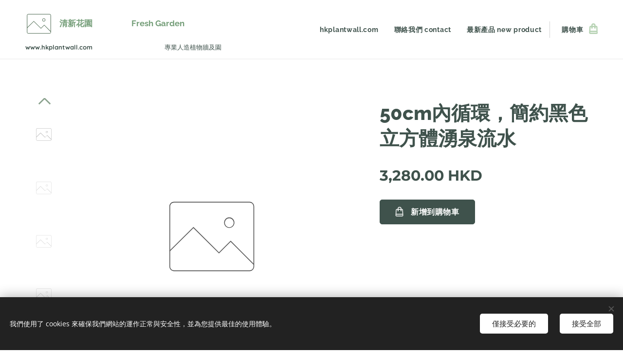

--- FILE ---
content_type: text/html; charset=UTF-8
request_url: https://www.hkplantwall.com/p/%E7%B0%A1%E7%B4%84%E9%BB%91%E8%89%B2%E7%AB%8B%E6%96%B9%E9%AB%94%E6%B3%89%E7%9C%BC%E6%B5%81%E6%B0%B4/
body_size: 21529
content:
<!DOCTYPE html>
<html class="no-js" prefix="og: https://ogp.me/ns#" lang="zh-tw">
<head><link rel="preconnect" href="https://duyn491kcolsw.cloudfront.net" crossorigin><link rel="preconnect" href="https://fonts.gstatic.com" crossorigin><meta charset="utf-8"><link rel="icon" href="https://duyn491kcolsw.cloudfront.net/files/2d/2di/2div3h.svg?ph=9bd30d3f90" type="image/svg+xml" sizes="any"><link rel="icon" href="https://duyn491kcolsw.cloudfront.net/files/07/07f/07fzq8.svg?ph=9bd30d3f90" type="image/svg+xml" sizes="16x16"><link rel="icon" href="https://duyn491kcolsw.cloudfront.net/files/1j/1j3/1j3767.ico?ph=9bd30d3f90"><link rel="apple-touch-icon" href="https://duyn491kcolsw.cloudfront.net/files/1j/1j3/1j3767.ico?ph=9bd30d3f90"><link rel="icon" href="https://duyn491kcolsw.cloudfront.net/files/1j/1j3/1j3767.ico?ph=9bd30d3f90">
    <meta http-equiv="X-UA-Compatible" content="IE=edge">
    <title>50cm內循環，簡約黑色立方體湧泉流水 :: www.hkplantwall.com</title>
    <meta name="viewport" content="width=device-width,initial-scale=1">
    <meta name="msapplication-tap-highlight" content="no">
    
    <link href="https://duyn491kcolsw.cloudfront.net/files/0r/0rk/0rklmm.css?ph=9bd30d3f90" media="print" rel="stylesheet">
    <link href="https://duyn491kcolsw.cloudfront.net/files/2e/2e5/2e5qgh.css?ph=9bd30d3f90" media="screen and (min-width:100000em)" rel="stylesheet" data-type="cq" disabled>
    <link rel="stylesheet" href="https://duyn491kcolsw.cloudfront.net/files/45/45b/45boco.css?ph=9bd30d3f90"><link rel="stylesheet" href="https://duyn491kcolsw.cloudfront.net/files/4e/4er/4ersdq.css?ph=9bd30d3f90" media="screen and (min-width:37.5em)"><link rel="stylesheet" href="https://duyn491kcolsw.cloudfront.net/files/0r/0rc/0rc1kx.css?ph=9bd30d3f90" data-wnd_color_scheme_file=""><link rel="stylesheet" href="https://duyn491kcolsw.cloudfront.net/files/3l/3lz/3lziai.css?ph=9bd30d3f90" data-wnd_color_scheme_desktop_file="" media="screen and (min-width:37.5em)" disabled=""><link rel="stylesheet" href="https://duyn491kcolsw.cloudfront.net/files/3g/3gy/3gyh99.css?ph=9bd30d3f90" data-wnd_additive_color_file=""><link rel="stylesheet" href="https://duyn491kcolsw.cloudfront.net/files/1b/1b1/1b1pns.css?ph=9bd30d3f90" data-wnd_typography_file=""><link rel="stylesheet" href="https://duyn491kcolsw.cloudfront.net/files/3z/3zn/3zn0c1.css?ph=9bd30d3f90" data-wnd_typography_desktop_file="" media="screen and (min-width:37.5em)" disabled=""><script>(()=>{let e=!1;const t=()=>{if(!e&&window.innerWidth>=600){for(let e=0,t=document.querySelectorAll('head > link[href*="css"][media="screen and (min-width:37.5em)"]');e<t.length;e++)t[e].removeAttribute("disabled");e=!0}};t(),window.addEventListener("resize",t),"container"in document.documentElement.style||fetch(document.querySelector('head > link[data-type="cq"]').getAttribute("href")).then((e=>{e.text().then((e=>{const t=document.createElement("style");document.head.appendChild(t),t.appendChild(document.createTextNode(e)),import("https://duyn491kcolsw.cloudfront.net/client/js.polyfill/container-query-polyfill.modern.js").then((()=>{let e=setInterval((function(){document.body&&(document.body.classList.add("cq-polyfill-loaded"),clearInterval(e))}),100)}))}))}))})()</script>
<link rel="preload stylesheet" href="https://duyn491kcolsw.cloudfront.net/files/2m/2m8/2m8msc.css?ph=9bd30d3f90" as="style"><link rel="preload stylesheet" href="https://duyn491kcolsw.cloudfront.net/files/1f/1fn/1fnq07.css?ph=9bd30d3f90" as="style"><meta name="description" content=""><meta name="keywords" content=""><meta name="generator" content="Webnode 2"><meta name="apple-mobile-web-app-capable" content="no"><meta name="apple-mobile-web-app-status-bar-style" content="black"><meta name="format-detection" content="telephone=no">

<meta property="og:url" content="https://hkplantwall.com/p/%e7%b0%a1%e7%b4%84%e9%bb%91%e8%89%b2%e7%ab%8b%e6%96%b9%e9%ab%94%e6%b3%89%e7%9c%bc%e6%b5%81%e6%b0%b4/"><meta property="og:title" content="50cm內循環，簡約黑色立方體湧泉流水 :: www.hkplantwall.com"><meta property="og:type" content="article"><meta property="og:site_name" content="www.hkplantwall.com"><meta property="og:image" content="https://duyn491kcolsw.cloudfront.net/files/47/47w/47w60u.svg?ph=9bd30d3f90"><meta name="robots" content="index,follow"><link rel="canonical" href="https://www.hkplantwall.com/p/%E7%B0%A1%E7%B4%84%E9%BB%91%E8%89%B2%E7%AB%8B%E6%96%B9%E9%AB%94%E6%B3%89%E7%9C%BC%E6%B5%81%E6%B0%B4/"><script>window.checkAndChangeSvgColor=function(c){try{var a=document.getElementById(c);if(a){c=[["border","borderColor"],["outline","outlineColor"],["color","color"]];for(var h,b,d,f=[],e=0,m=c.length;e<m;e++)if(h=window.getComputedStyle(a)[c[e][1]].replace(/\s/g,"").match(/^rgb[a]?\(([0-9]{1,3}),([0-9]{1,3}),([0-9]{1,3})/i)){b="";for(var g=1;3>=g;g++)b+=("0"+parseInt(h[g],10).toString(16)).slice(-2);"0"===b.charAt(0)&&(d=parseInt(b.substr(0,2),16),d=Math.max(16,d),b=d.toString(16)+b.slice(-4));f.push(c[e][0]+"="+b)}if(f.length){var k=a.getAttribute("data-src"),l=k+(0>k.indexOf("?")?"?":"&")+f.join("&");a.src!=l&&(a.src=l,a.outerHTML=a.outerHTML)}}}catch(n){}};</script></head>
<body class="l wt-product ac-h ac-s ac-n l-default l-d-none b-btn-r b-btn-s-m b-btn-dso b-btn-bw-1 img-d-n img-t-o img-h-n line-solid b-e-ds lbox-l     wnd-fe   wnd-eshop"><noscript>
				<iframe
				 src="https://www.googletagmanager.com/ns.html?id=GTM-542MMSL"
				 height="0"
				 width="0"
				 style="display:none;visibility:hidden"
				 >
				 </iframe>
			</noscript>

<div class="wnd-page l-page cs-green ac-forest t-t-fs-l t-t-fw-s t-t-sp-n t-t-d-n t-s-fs-m t-s-fw-s t-s-sp-n t-s-d-n t-p-fs-m t-p-fw-m t-p-sp-n t-h-fs-l t-h-fw-s t-h-sp-n t-bq-fs-m t-bq-fw-m t-bq-sp-n t-bq-d-l t-btn-fw-s t-nav-fw-s t-pd-fw-s t-nav-tt-n">
    <div class="l-w t cf t-01">
        <div class="l-bg cf">
            <div class="s-bg-l">
                
                
            </div>
        </div>
        <header class="l-h cf">
            <div class="sw cf">
	<div class="sw-c cf"><section data-space="true" class="s s-hn s-hn-slogan wnd-mt-classic wnd-na-c logo-classic sc-w   wnd-w-wide wnd-nh-m hm-hidden wnd-nav-border wnd-nav-sticky menu-default">
	<div class="s-w">
		<div class="s-o">

			<div class="s-bg">
                <div class="s-bg-l">
                    
                    
                </div>
			</div>

			<div class="h-w h-f wnd-fixed">

				<div class="n-l">
					<div class="s-c menu-nav">
						<div class="logo-block">
							<div class="b b-l logo logo-color-inv logo-wb raleway logo-17 b-ls-l wnd-logo-with-text wnd-iar-1-1">
	<div class="b-l-c logo-content">
		<a class="b-l-link logo-link" href="/home/">

			

			<div class="b-l-embed logo-embed">
				<div class="b-l-embed-w logo-embed-cell">
					<embed class="b-l-embed-svg logo-svg" id="wnd_LogoBlock_118288797_img" type="image/svg+xml" style="aspect-ratio:1080/1051;" data-src="https://duyn491kcolsw.cloudfront.net/files/0d/0dm/0dms4l.svg?ph=9bd30d3f90">
				<script>checkAndChangeSvgColor('wnd_LogoBlock_118288797_img');window.addEventListener('resize', function(event){checkAndChangeSvgColor('wnd_LogoBlock_118288797_img');}, true);</script></div>
			</div>

			<div class="b-l-br logo-br"></div>

			<div class="b-l-text logo-text-wrapper">
				<div class="b-l-text-w logo-text">
					<span class="b-l-text-c logo-text-cell"><strong>清新花園&nbsp; &nbsp; &nbsp; &nbsp; &nbsp; &nbsp; &nbsp; &nbsp; &nbsp; &nbsp; Fresh Garden&nbsp;</strong></span>
				</div>
			</div>

		</a>
	</div>
</div>
							<div class="l-s logo-slogan claim"><span class="sit b claim-default claim-nb quicksand slogan-13">
	<span class="sit-w"><span class="sit-c"><strong>&nbsp; &nbsp;www.hkplantwall.com&nbsp; &nbsp; &nbsp; &nbsp; &nbsp; &nbsp; &nbsp; &nbsp; &nbsp; &nbsp; &nbsp; &nbsp; &nbsp; &nbsp; &nbsp; &nbsp; &nbsp; &nbsp; &nbsp;</strong>專業人造植物牆及園境空間設計</span></span>
</span></div>
						</div>

						<div id="menu-slider">
							<div id="menu-block">
								<nav id="menu"><div class="menu-font menu-wrapper">
	<a href="#" class="menu-close" rel="nofollow" title="Close Menu"></a>
	<ul role="menubar" aria-label="選單" class="level-1">
		<li role="none" class="wnd-homepage">
			<a class="menu-item" role="menuitem" href="/home/"><span class="menu-item-text">hkplantwall.com</span></a>
			
		</li><li role="none">
			<a class="menu-item" role="menuitem" href="/%e8%81%af%e7%b5%a1/"><span class="menu-item-text">聯絡我們 contact</span></a>
			
		</li><li role="none">
			<a class="menu-item" role="menuitem" href="/%e6%88%b6%e5%a4%96%e6%b4%bb%e5%8b%95%e9%9e%8b%e6%ac%be/"><span class="menu-item-text">最新產品 new product</span></a>
			
		</li>
	</ul>
	<span class="more-text">更多</span>
</div></nav>
							</div>
						</div>

						<div class="cart-and-mobile">
							
							<div class="cart cf">
	<div class="cart-content">
		<a href="/cart/">
			<div class="cart-content-link">
				<div class="cart-text"><span>購物車</span></div>
				<div class="cart-piece-count" data-count="0" data-wnd_cart_part="count">0</div>
				<div class="cart-piece-text" data-wnd_cart_part="text"></div>
				<div class="cart-price" data-wnd_cart_part="price">0.00 HKD</div>
			</div>
		</a>
	</div>
</div>

							<div id="menu-mobile">
								<a href="#" id="menu-submit"><span></span>選單</a>
							</div>
						</div>
					</div>
				</div>

			</div>
		</div>
	</div>
</section></div>
</div>
        </header>
        <main class="l-m cf">
            <div class="sw cf">
	<div class="sw-c cf"><section class="s s-hm s-hm-hidden wnd-h-hidden cf sc-w   hn-slogan"></section><section data-space="true" class="s s-ed cf sc-w   wnd-w-wider wnd-s-normal wnd-h-auto">
	<div class="s-w cf">
		<div class="s-o s-fs cf">
			<div class="s-bg cf">
                <div class="s-bg-l">
                    
                    
                </div>
			</div>
			<div class="s-c s-fs cf">
				<div class="b-e b-e-d b b-s cf" data-wnd_product_item="200003688" data-wnd_product_data="{&quot;id&quot;:200003688,&quot;name&quot;:&quot;50cm\u5167\u5faa\u74b0\uff0c\u7c21\u7d04\u9ed1\u8272\u7acb\u65b9\u9ad4\u6e67\u6cc9\u6d41\u6c34&quot;,&quot;image&quot;:[&quot;https:\/\/duyn491kcolsw.cloudfront.net\/files\/47\/47w\/47w60u.svg?ph=9bd30d3f90&quot;,&quot;https:\/\/duyn491kcolsw.cloudfront.net\/files\/47\/47w\/47w60u.svg?ph=9bd30d3f90&quot;],&quot;detail_url&quot;:&quot;\/p\/%e7%b0%a1%e7%b4%84%e9%bb%91%e8%89%b2%e7%ab%8b%e6%96%b9%e9%ab%94%e6%b3%89%e7%9c%bc%e6%b5%81%e6%b0%b4\/&quot;,&quot;category&quot;:&quot;\u6d41\u6c34\u9020\u666f water fall landscape&quot;,&quot;list_position&quot;:0,&quot;price&quot;:3280,&quot;comparative_price&quot;:0,&quot;out_of_stock&quot;:false,&quot;availability&quot;:&quot;DO_NOT_SHOW&quot;,&quot;variants&quot;:[],&quot;variants_active&quot;:false}" data-wnd-price-info-template="&lt;span class=&quot;prd-price-info&quot;&gt;&lt;span class=&quot;prd-price-info-c&quot;&gt;{value}&lt;/span&gt;&lt;/span&gt;">
    <form class="cf" action="" method="post" data-wnd_sys_form="add-to-cart">

        <div class="b-e-d-head b-e-d-right">
            <h1 class="b-e-d-title cf"><span class="prd-title">
	<span class="prd-title-c">50cm內循環，簡約黑色立方體湧泉流水</span>
</span></h1>
        </div>

        <div class="b-e-d-ribbons cf">
            <span class="prd-label prd-out-of-stock">
	<span class="prd-label-c prd-out-of-stock-c"></span>
</span>
            <span class="prd-label">
	<span class="prd-label-c"></span>
</span>
        </div>

        <div class="b-e-d-gal b-e-d-left">
            <div class="prd-gal cf" id="wnd_ProductGalleryBlock_233808407" data-slideshow="true">
	<div class="prd-gal-c cf">
		<ul class="prd-gal-list cf">
			<li class="prd-gal-photo wnd-orientation-square">
				<a class="prd-gal-link litebox" data-litebox-group="gallery" data-litebox-text="" href="https://duyn491kcolsw.cloudfront.net/files/47/47w/47w60u.svg?ph=9bd30d3f90" width="1920" height="1920">
					<div class="prd-gal-img cf">
						<div class="prd-gal-img-pos">
                            <picture><source type="image/jpeg" srcset="https://duyn491kcolsw.cloudfront.net/files/47/47w/47w60u.svg?ph=9bd30d3f90 450w, https://duyn491kcolsw.cloudfront.net/files/47/47w/47w60u.svg?ph=9bd30d3f90 700w, https://duyn491kcolsw.cloudfront.net/files/47/47w/47w60u.svg?ph=9bd30d3f90 1920w" sizes="(min-width: 768px) 60vw, 100vw" ><img src="https://duyn491kcolsw.cloudfront.net/files/47/47w/47w60u.svg?ph=9bd30d3f90" alt="" width="1920" height="1920" loading="lazy" ></picture>
						</div>
					</div>
					<div class="prd-gal-title cf"><span></span></div>
				</a>
			</li><li class="prd-gal-photo wnd-orientation-landscape">
				<a class="prd-gal-link litebox" data-litebox-group="gallery" data-litebox-text="" href="https://duyn491kcolsw.cloudfront.net/files/47/47w/47w60u.svg?ph=9bd30d3f90" width="1080" height="540">
					<div class="prd-gal-img cf">
						<div class="prd-gal-img-pos">
                            <picture><source type="image/jpeg" srcset="https://duyn491kcolsw.cloudfront.net/files/47/47w/47w60u.svg?ph=9bd30d3f90 450w, https://duyn491kcolsw.cloudfront.net/files/47/47w/47w60u.svg?ph=9bd30d3f90 700w, https://duyn491kcolsw.cloudfront.net/files/47/47w/47w60u.svg?ph=9bd30d3f90 1080w" sizes="(min-width: 768px) 60vw, 100vw" ><img src="https://duyn491kcolsw.cloudfront.net/files/47/47w/47w60u.svg?ph=9bd30d3f90" alt="" width="1080" height="540" loading="lazy" ></picture>
						</div>
					</div>
					<div class="prd-gal-title cf"><span></span></div>
				</a>
			</li><li class="prd-gal-photo wnd-orientation-landscape">
				<a class="prd-gal-link litebox" data-litebox-group="gallery" data-litebox-text="" href="https://duyn491kcolsw.cloudfront.net/files/47/47w/47w60u.svg?ph=9bd30d3f90" width="566" height="560">
					<div class="prd-gal-img cf">
						<div class="prd-gal-img-pos">
                            <picture><source type="image/jpeg" srcset="https://duyn491kcolsw.cloudfront.net/files/47/47w/47w60u.svg?ph=9bd30d3f90 450w, https://duyn491kcolsw.cloudfront.net/files/47/47w/47w60u.svg?ph=9bd30d3f90 566w, https://duyn491kcolsw.cloudfront.net/files/47/47w/47w60u.svg?ph=9bd30d3f90 566w" sizes="(min-width: 768px) 60vw, 100vw" ><img src="https://duyn491kcolsw.cloudfront.net/files/47/47w/47w60u.svg?ph=9bd30d3f90" alt="" width="566" height="560" loading="lazy" ></picture>
						</div>
					</div>
					<div class="prd-gal-title cf"><span></span></div>
				</a>
			</li><li class="prd-gal-photo wnd-orientation-landscape">
				<a class="prd-gal-link litebox" data-litebox-group="gallery" data-litebox-text="" href="https://duyn491kcolsw.cloudfront.net/files/47/47w/47w60u.svg?ph=9bd30d3f90" width="1080" height="959">
					<div class="prd-gal-img cf">
						<div class="prd-gal-img-pos">
                            <picture><source type="image/jpeg" srcset="https://duyn491kcolsw.cloudfront.net/files/47/47w/47w60u.svg?ph=9bd30d3f90 450w, https://duyn491kcolsw.cloudfront.net/files/47/47w/47w60u.svg?ph=9bd30d3f90 700w, https://duyn491kcolsw.cloudfront.net/files/47/47w/47w60u.svg?ph=9bd30d3f90 1080w" sizes="(min-width: 768px) 60vw, 100vw" ><img src="https://duyn491kcolsw.cloudfront.net/files/47/47w/47w60u.svg?ph=9bd30d3f90" alt="" width="1080" height="959" loading="lazy" ></picture>
						</div>
					</div>
					<div class="prd-gal-title cf"><span></span></div>
				</a>
			</li><li class="prd-gal-photo wnd-orientation-landscape">
				<a class="prd-gal-link litebox" data-litebox-group="gallery" data-litebox-text="" href="https://duyn491kcolsw.cloudfront.net/files/47/47w/47w60u.svg?ph=9bd30d3f90" width="1080" height="533">
					<div class="prd-gal-img cf">
						<div class="prd-gal-img-pos">
                            <picture><source type="image/jpeg" srcset="https://duyn491kcolsw.cloudfront.net/files/47/47w/47w60u.svg?ph=9bd30d3f90 450w, https://duyn491kcolsw.cloudfront.net/files/47/47w/47w60u.svg?ph=9bd30d3f90 700w, https://duyn491kcolsw.cloudfront.net/files/47/47w/47w60u.svg?ph=9bd30d3f90 1080w" sizes="(min-width: 768px) 60vw, 100vw" ><img src="https://duyn491kcolsw.cloudfront.net/files/47/47w/47w60u.svg?ph=9bd30d3f90" alt="" width="1080" height="533" loading="lazy" ></picture>
						</div>
					</div>
					<div class="prd-gal-title cf"><span></span></div>
				</a>
			</li><li class="prd-gal-photo wnd-orientation-landscape">
				<a class="prd-gal-link litebox" data-litebox-group="gallery" data-litebox-text="" href="https://duyn491kcolsw.cloudfront.net/files/47/47w/47w60u.svg?ph=9bd30d3f90" width="1080" height="1075">
					<div class="prd-gal-img cf">
						<div class="prd-gal-img-pos">
                            <picture><source type="image/jpeg" srcset="https://duyn491kcolsw.cloudfront.net/files/47/47w/47w60u.svg?ph=9bd30d3f90 450w, https://duyn491kcolsw.cloudfront.net/files/47/47w/47w60u.svg?ph=9bd30d3f90 700w, https://duyn491kcolsw.cloudfront.net/files/47/47w/47w60u.svg?ph=9bd30d3f90 1080w" sizes="(min-width: 768px) 60vw, 100vw" ><img src="https://duyn491kcolsw.cloudfront.net/files/47/47w/47w60u.svg?ph=9bd30d3f90" alt="" width="1080" height="1075" loading="lazy" ></picture>
						</div>
					</div>
					<div class="prd-gal-title cf"><span></span></div>
				</a>
			</li>
		</ul>
	</div>

	<div class="prd-gal-nav dots cf">
		<div class="prd-gal-nav-arrow-prev prd-gal-nav-arrow">
			<div class="prd-gal-nav-arrow-submit"></div>
		</div>

		<div class="prd-gal-nav-c dots-content cf"></div>

		<div class="prd-gal-nav-arrow-next prd-gal-nav-arrow">
			<div class="prd-gal-nav-arrow-submit"></div>
		</div>
	</div>

	
</div>
        </div>

        <div class="b-e-d-c b-e-d-right">
            <div class="b-text text prd-text">
	<div class="prd-text-c"></div>
</div>
            
            <div class="b-e-d-price cf">
                <span class="prd-price">
	<span class="prd-price-pref-text wnd-product-prefix-text"></span><span class="prd-price-pref"></span><span class="prd-price-c wnd-product-price">3,280.00</span><span class="prd-price-suf">&nbsp;HKD</span><span class="prd-price-suf-text wnd-product-suffix-text"></span>
</span>
                <span class="prd-price prd-price-com wnd-product-comparative-price-area wnd-empty" style="display:none">
	<span class="prd-price-pref"></span><span class="prd-price-c wnd-product-comparative-price-content">0.00</span><span class="prd-price-suf">&nbsp;HKD</span>
</span>
            </div>
            <div class="b-e-d-price b-e-d-price-info" data-wnd-identifier="wnd-price-info-container">
                
                
                
                
                
            </div>
            <div class="b-e-d-stock b-e-d-stock-info" data-wnd-identifier="wnd-stock-info-container">
                <span class="prd-stock-info" data-wnd-identifier="wnd-stock-info">
    <span class="wt-bold"></span>
</span>
            </div>

            <div class="b-e-d-submit cf">
                <div class="prd-crt b-btn b-btn-3 b-btn-atc b-btn-i-left b-btn-i-atc wnd-fixed cf">
                    <button class="b-btn-l b-btn-fixed" type="submit" name="send" value="wnd_ProductDetailFormBlock_16360436" disabled data-wnd_add_to_cart_button>
                        <span class="b-btn-t">新增到購物車</span>
                        <span class="b-btn-a-l">
							<span class="loader"></span>
						</span>
                        <span class="b-btn-a-a">
							<span class="checked"></span>
							新增到購物車
						</span>
                        <span class="b-btn-ofs">缺貨</span>
                    </button>
                </div>
            </div>
        </div>

        <input type="hidden" name="id" value="200003688">

    </form>
</div>
				<div class="ez cf wnd-no-cols">
	<div class="ez-c"><div class="b b-text cf">
	<div class="b-c b-text-c b-s b-s-t60 b-s-b60 b-cs cf"></div>
</div></div>
</div>
			</div>
		</div>
	</div>
</section></div>
</div>
        </main>
        <footer class="l-f cf">
            <div class="sw cf">
	<div class="sw-c cf"><section data-wn-border-element="s-f-border" class="s s-f s-f-edit sc-b   wnd-w-wide wnd-s-high wnd-h-auto">
	<div class="s-w">
		<div class="s-o">
			<div class="s-bg">
                <div class="s-bg-l">
                    
                    
                </div>
			</div>
			<div class="s-f-ez">
				<div class="s-c s-f-border">
					<div>
						<div class="ez cf">
	<div class="ez-c"><div class="cw cf">
	<div class="cw-c cf"><div class="c cf" style="width:33.333%;">
	<div class="c-c cf"><div class="b b-text cf">
	<div class="b-c b-text-c b-s b-s-t60 b-s-b60 b-cs cf"><h2><strong>一站式園藝服務</strong></h2>
</div>
</div></div>
</div><div class="c cf" style="width:33.333%;">
	<div class="c-c cf"><div class="b b-text cf">
	<div class="b-c b-text-c b-s b-s-t60 b-s-b60 b-cs cf"><p>為你提供全面園藝服務</p></div>
</div></div>
</div><div class="c cf" style="width:33.334%;">
	<div class="c-c cf"><div class="b b-text cf">
	<div class="b-c b-text-c b-s b-s-t60 b-s-b60 b-cs cf"><p class="wnd-align-right">電子郵件： <strong>billiechm@yahoo.com.hk</strong><br>
電話號碼： <strong>852 94209516<br>Contact :&nbsp; Billie Cheng 鄭先生&nbsp;</strong></p>
</div>
</div></div>
</div></div>
</div></div>
</div>
					</div>
				</div>
			</div>
			<div class="s-c s-f-l-w">
				<div class="s-f-l b-s b-s-t0 b-s-b0">
					<div class="s-f-l-c s-f-l-c-first">
						<div class="s-f-sf">
                            <span class="sf b">
<span class="sf-content sf-c link">Powered by <a href="https://www.webnode.com/?utm_source=text&utm_medium=footer&utm_content=wnd2&utm_campaign=signature" rel="noopener nofollow" target="_blank">Webnode</a></span>
</span>
                            <span class="sf-cbr link">
    <a href="#" rel="nofollow">Cookies</a>
</span>
                            
                            
                            
						</div>
					</div>
					<div class="s-f-l-c s-f-l-c-last">
						<div class="s-f-lang lang-select cf">
	
</div>
					</div>
                    <div class="s-f-l-c s-f-l-c-currency">
                        <div class="s-f-ccy ccy-select cf">
	
</div>
                    </div>
				</div>
			</div>
		</div>
	</div>
	<div class="s-f-bg-stripe"></div>
</section></div>
</div>
        </footer>
    </div>
    
</div>
<section class="cb cb-dark" id="cookiebar" style="display:none;" id="cookiebar" style="display:none;">
	<div class="cb-bar cb-scrollable">
		<div class="cb-bar-c">
			<div class="cb-bar-text">我們使用了 cookies 來確保我們網站的運作正常與安全性，並為您提供最佳的使用體驗。</div>
			<div class="cb-bar-buttons">
				<button class="cb-button cb-close-basic" data-action="accept-necessary">
					<span class="cb-button-content">僅接受必要的</span>
				</button>
				<button class="cb-button cb-close-basic" data-action="accept-all">
					<span class="cb-button-content">接受全部</span>
				</button>
				
			</div>
		</div>
        <div class="cb-close cb-close-basic" data-action="accept-necessary"></div>
	</div>

	<div class="cb-popup cb-light close">
		<div class="cb-popup-c">
			<div class="cb-popup-head">
				<h3 class="cb-popup-title">進階設定</h3>
				<p class="cb-popup-text">您可以在此自訂您的 cookie 偏好。啟用或關閉以下這些類別，並儲存您的選擇。</p>
			</div>
			<div class="cb-popup-options cb-scrollable">
				<div class="cb-option">
					<input class="cb-option-input" type="checkbox" id="necessary" name="necessary" readonly="readonly" disabled="disabled" checked="checked">
                    <div class="cb-option-checkbox"></div>
                    <label class="cb-option-label" for="necessary">必要 cookies</label>
					<div class="cb-option-text">必要 cookies 對於網站與註冊過程的安全性和正確運作都至關重要。</div>
				</div><div class="cb-option">
					<input class="cb-option-input" type="checkbox" id="functional" name="functional">
                    <div class="cb-option-checkbox"></div>
                    <label class="cb-option-label" for="functional">功能性 cookies</label>
					<div class="cb-option-text">功能性 cookies 會儲存並啟用您在網站上的 cookie 偏好。</div>
				</div><div class="cb-option">
					<input class="cb-option-input" type="checkbox" id="performance" name="performance">
                    <div class="cb-option-checkbox"></div>
                    <label class="cb-option-label" for="performance">效能性 cookies</label>
					<div class="cb-option-text">效能性 cookies 能夠幫助觀察網站的表現狀況。</div>
				</div><div class="cb-option">
					<input class="cb-option-input" type="checkbox" id="marketing" name="marketing">
                    <div class="cb-option-checkbox"></div>
                    <label class="cb-option-label" for="marketing">行銷性／第三方 cookies</label>
					<div class="cb-option-text">行銷性 cookies 能夠讓我們衡量與分析網站的成效。</div>
				</div>
			</div>
			<div class="cb-popup-footer">
				<button class="cb-button cb-save-popup" data-action="advanced-save">
					<span class="cb-button-content">儲存</span>
				</button>
			</div>
			<div class="cb-close cb-close-popup" data-action="close"></div>
		</div>
	</div>
</section>

<script src="https://duyn491kcolsw.cloudfront.net/files/3n/3no/3nov38.js?ph=9bd30d3f90" crossorigin="anonymous" type="module"></script><script>document.querySelector(".wnd-fe")&&[...document.querySelectorAll(".c")].forEach((e=>{const t=e.querySelector(".b-text:only-child");t&&""===t.querySelector(".b-text-c").innerText&&e.classList.add("column-empty")}))</script>


<script src="https://duyn491kcolsw.cloudfront.net/client.fe/js.compiled/lang.zh-tw.2086.js?ph=9bd30d3f90" crossorigin="anonymous"></script><script src="https://duyn491kcolsw.cloudfront.net/client.fe/js.compiled/compiled.multi.2-2193.js?ph=9bd30d3f90" crossorigin="anonymous"></script><script>var wnd = wnd || {};wnd.$data = {"image_content_items":{"wnd_ThumbnailBlock_1":{"id":"wnd_ThumbnailBlock_1","type":"wnd.pc.ThumbnailBlock"},"wnd_HeaderSection_header_main_133343982":{"id":"wnd_HeaderSection_header_main_133343982","type":"wnd.pc.HeaderSection"},"wnd_ImageBlock_736927659":{"id":"wnd_ImageBlock_736927659","type":"wnd.pc.ImageBlock"},"wnd_Section_eshop_product_detail_502976644":{"id":"wnd_Section_eshop_product_detail_502976644","type":"wnd.pc.Section"},"wnd_ProductGalleryBlock_233808407":{"id":"wnd_ProductGalleryBlock_233808407","type":"wnd.pc.ProductGalleryBlock"},"wnd_ProductPhotoImageBlock_431397696":{"id":"wnd_ProductPhotoImageBlock_431397696","type":"wnd.pc.ProductPhotoImageBlock"},"wnd_ProductPhotoImageBlock_188947422":{"id":"wnd_ProductPhotoImageBlock_188947422","type":"wnd.pc.ProductPhotoImageBlock"},"wnd_ProductPhotoImageBlock_142521270":{"id":"wnd_ProductPhotoImageBlock_142521270","type":"wnd.pc.ProductPhotoImageBlock"},"wnd_ProductPhotoImageBlock_663233652":{"id":"wnd_ProductPhotoImageBlock_663233652","type":"wnd.pc.ProductPhotoImageBlock"},"wnd_ProductPhotoImageBlock_599611177":{"id":"wnd_ProductPhotoImageBlock_599611177","type":"wnd.pc.ProductPhotoImageBlock"},"wnd_ProductPhotoImageBlock_357892813":{"id":"wnd_ProductPhotoImageBlock_357892813","type":"wnd.pc.ProductPhotoImageBlock"},"wnd_LogoBlock_118288797":{"id":"wnd_LogoBlock_118288797","type":"wnd.pc.LogoBlock"},"wnd_FooterSection_footer_713415762":{"id":"wnd_FooterSection_footer_713415762","type":"wnd.pc.FooterSection"}},"svg_content_items":{"wnd_ImageBlock_736927659":{"id":"wnd_ImageBlock_736927659","type":"wnd.pc.ImageBlock"},"wnd_LogoBlock_118288797":{"id":"wnd_LogoBlock_118288797","type":"wnd.pc.LogoBlock"}},"content_items":[],"eshopSettings":{"ESHOP_SETTINGS_DISPLAY_PRICE_WITHOUT_VAT":false,"ESHOP_SETTINGS_DISPLAY_ADDITIONAL_VAT":false,"ESHOP_SETTINGS_DISPLAY_SHIPPING_COST":false},"project_info":{"isMultilanguage":false,"isMulticurrency":false,"eshop_tax_enabled":"0","country_code":"hk","contact_state":null,"eshop_tax_type":"VAT","eshop_discounts":true,"graphQLURL":"https:\/\/hkplantwall.com\/servers\/graphql\/","iubendaSettings":{"cookieBarCode":"","cookiePolicyCode":"","privacyPolicyCode":"","termsAndConditionsCode":""}}};</script><script>wnd.$system = {"fileSystemType":"aws_s3","localFilesPath":"https:\/\/www.hkplantwall.com\/_files\/","awsS3FilesPath":"https:\/\/9bd30d3f90.clvaw-cdnwnd.com\/29e5917308003a5e4a7518f64b84038a\/","staticFiles":"https:\/\/duyn491kcolsw.cloudfront.net\/files","isCms":false,"staticCDNServers":["https:\/\/duyn491kcolsw.cloudfront.net\/"],"fileUploadAllowExtension":["jpg","jpeg","jfif","png","gif","bmp","ico","svg","webp","tiff","pdf","doc","docx","ppt","pptx","pps","ppsx","odt","xls","xlsx","txt","rtf","mp3","wma","wav","ogg","amr","flac","m4a","3gp","avi","wmv","mov","mpg","mkv","mp4","mpeg","m4v","swf","gpx","stl","csv","xml","txt","dxf","dwg","iges","igs","step","stp"],"maxUserFormFileLimit":4194304,"frontendLanguage":"zh-tw","backendLanguage":"zh-tw","frontendLanguageId":"1","page":{"id":50000003,"identifier":"p","template":{"id":200000556,"styles":{"typography":"t-01_new","scheme":"cs-green","additiveColor":"ac-forest","acHeadings":true,"acSubheadings":true,"acIcons":false,"acOthers":false,"acMenu":true,"imageStyle":"img-d-n","imageHover":"img-h-n","imageTitle":"img-t-o","buttonStyle":"b-btn-r","buttonSize":"b-btn-s-m","buttonDecoration":"b-btn-dso","buttonBorders":"b-btn-bw-1","lineStyle":"line-solid","eshopGridItemStyle":"b-e-ds","formStyle":"light","menuType":"wnd-mt-classic","menuStyle":"menu-default","lightboxStyle":"lbox-l","columnSpaces":"","sectionWidth":"wnd-w-wider","sectionSpace":"wnd-s-normal","layoutType":"l-default","layoutDecoration":"l-d-none","background":{"default":null},"backgroundSettings":{"default":""},"buttonWeight":"t-btn-fw-s","productWeight":"t-pd-fw-s","menuWeight":"t-nav-fw-s","headerBarStyle":"","typoTitleSizes":"t-t-fs-l","typoTitleWeights":"t-t-fw-s","typoTitleSpacings":"t-t-sp-n","typoTitleDecorations":"t-t-d-n","typoHeadingSizes":"t-h-fs-l","typoHeadingWeights":"t-h-fw-s","typoHeadingSpacings":"t-h-sp-n","typoSubtitleSizes":"t-s-fs-m","typoSubtitleWeights":"t-s-fw-s","typoSubtitleSpacings":"t-s-sp-n","typoSubtitleDecorations":"t-s-d-n","typoParagraphSizes":"t-p-fs-m","typoParagraphWeights":"t-p-fw-m","typoParagraphSpacings":"t-p-sp-n","typoBlockquoteSizes":"t-bq-fs-m","typoBlockquoteWeights":"t-bq-fw-m","typoBlockquoteSpacings":"t-bq-sp-n","typoBlockquoteDecorations":"t-bq-d-l","menuTextTransform":"t-nav-tt-n"}},"layout":"product_detail","name":"50cm\u5167\u5faa\u74b0\uff0c\u7c21\u7d04\u9ed1\u8272\u7acb\u65b9\u9ad4\u6e67\u6cc9\u6d41\u6c34","html_title":"","language":"zh-tw","langId":1,"isHomepage":false,"meta_description":"","meta_keywords":"","header_code":null,"footer_code":null,"styles":null,"countFormsEntries":[]},"listingsPrefix":"\/l\/","productPrefix":"\/p\/","cartPrefix":"\/cart\/","checkoutPrefix":"\/checkout\/","searchPrefix":"\/search\/","isCheckout":false,"isEshop":true,"hasBlog":false,"isProductDetail":true,"isListingDetail":false,"listing_page":[],"hasEshopAnalytics":false,"gTagId":null,"gAdsId":null,"format":{"be":{"DATE_TIME":{"mask":"%Y-%m-%d %H:%M","regexp":"^(([0-9]{1,4}\\-(0?[1-9]|1[0-2])\\-(0?[1-9]|[1,2][0-9]|3[0,1]))(( [0-1][0-9]| 2[0-3]):[0-5][0-9])?|(([0-9]{4}(0[1-9]|1[0-2])(0[1-9]|[1,2][0-9]|3[0,1])(0[0-9]|1[0-9]|2[0-3])[0-5][0-9][0-5][0-9])))?$"},"DATE":{"mask":"%Y-%m-%d","regexp":"^([0-9]{1,4}\\-(0?[1-9]|1[0-2])\\-(0?[1-9]|[1,2][0-9]|3[0,1]))$"},"CURRENCY":{"mask":{"point":".","thousands":",","decimals":2,"mask":"%s","zerofill":true}}},"fe":{"DATE_TIME":{"mask":"%Y-%m-%d %H:%M","regexp":"^(([0-9]{1,4}\\-(0?[1-9]|1[0-2])\\-(0?[1-9]|[1,2][0-9]|3[0,1]))(( [0-1][0-9]| 2[0-3]):[0-5][0-9])?|(([0-9]{4}(0[1-9]|1[0-2])(0[1-9]|[1,2][0-9]|3[0,1])(0[0-9]|1[0-9]|2[0-3])[0-5][0-9][0-5][0-9])))?$"},"DATE":{"mask":"%Y-%m-%d","regexp":"^([0-9]{1,4}\\-(0?[1-9]|1[0-2])\\-(0?[1-9]|[1,2][0-9]|3[0,1]))$"},"CURRENCY":{"mask":{"point":".","thousands":",","decimals":2,"mask":"%s","zerofill":true}}}},"e_product":{"id":200005980,"workingId":200003688,"name":"50cm\u5167\u5faa\u74b0\uff0c\u7c21\u7d04\u9ed1\u8272\u7acb\u65b9\u9ad4\u6e67\u6cc9\u6d41\u6c34","identifier":"%e7%b0%a1%e7%b4%84%e9%bb%91%e8%89%b2%e7%ab%8b%e6%96%b9%e9%ab%94%e6%b3%89%e7%9c%bc%e6%b5%81%e6%b0%b4","meta_description":"","meta_keywords":"","html_title":"","styles":null,"content_items":{"wnd_PerexBlock_1":{"type":"wnd.pc.PerexBlock","id":"wnd_PerexBlock_1","context":"page","text":""},"wnd_ThumbnailBlock_1":{"type":"wnd.pc.ThumbnailBlock","id":"wnd_ThumbnailBlock_1","context":"page","style":{"background":{"default":{"default":"wnd-background-image"}},"backgroundSettings":{"default":{"default":{"id":"47w60u","src":"\/47\/47w\/47w60u.svg","dataType":"static_server","width":1920,"height":1920,"mediaType":"publicImages","mime":"image\/jpeg","alternatives":[]}}}},"refs":{"filesystem_files":[{"filesystem_files.id":200001238}]}},"wnd_HeaderSection_header_main_133343982":{"type":"wnd.pc.HeaderSection","contentIdentifier":"header_main","id":"wnd_HeaderSection_header_main_133343982","context":"page","content":{"default":[],"editzone":["wnd_EditZone_653749440"],"no_claim":[],"one_claim":["wnd_StyledInlineTextBlock_170217149"],"one_claim_button":["wnd_StyledInlineTextBlock_170217149","wnd_ButtonBlock_673773944"],"one_claim_box":["wnd_StyledInlineTextBlock_170217149"],"one_claim_button_box":["wnd_StyledInlineTextBlock_170217149","wnd_ButtonBlock_673773944"],"button":["wnd_ButtonBlock_673773944"],"button_box":["wnd_ButtonBlock_673773944"],"two_claims":["wnd_StyledInlineTextBlock_170217149","wnd_StyledInlineTextBlock_976534411"],"two_claims_button":["wnd_StyledInlineTextBlock_170217149","wnd_StyledInlineTextBlock_976534411","wnd_ButtonBlock_673773944"],"two_claims_box":["wnd_StyledInlineTextBlock_170217149","wnd_StyledInlineTextBlock_976534411"],"two_claims_button_box":["wnd_StyledInlineTextBlock_170217149","wnd_StyledInlineTextBlock_976534411","wnd_ButtonBlock_673773944"],"three_claims":["wnd_StyledInlineTextBlock_170217149","wnd_StyledInlineTextBlock_976534411","wnd_StyledInlineTextBlock_863137870"],"three_claims_button":["wnd_StyledInlineTextBlock_170217149","wnd_StyledInlineTextBlock_976534411","wnd_StyledInlineTextBlock_863137870","wnd_ButtonBlock_673773944"],"three_claims_box":["wnd_StyledInlineTextBlock_170217149","wnd_StyledInlineTextBlock_976534411","wnd_StyledInlineTextBlock_863137870"],"three_claims_button_box":["wnd_StyledInlineTextBlock_170217149","wnd_StyledInlineTextBlock_976534411","wnd_StyledInlineTextBlock_863137870","wnd_ButtonBlock_673773944"]},"contentMap":{"wnd.pc.EditZone":{"header-content":"wnd_EditZone_653749440"},"wnd.pc.StyledInlineTextBlock":{"big-claim":"wnd_StyledInlineTextBlock_170217149","small-claim":"wnd_StyledInlineTextBlock_976534411","quote-claim":"wnd_StyledInlineTextBlock_863137870"},"wnd.pc.ButtonBlock":{"header-main-button":"wnd_ButtonBlock_673773944"}},"style":{"sectionColor":{"default":"sc-w"},"sectionWidth":{"default":"wnd-w-wide"},"sectionSpace":{"default":"wnd-s-normal"},"sectionHeight":{"default":"wnd-h-70"},"sectionPosition":{"default":"wnd-p-cc"}},"variant":{"default":"default"}},"wnd_EditZone_653749440":{"type":"wnd.pc.EditZone","id":"wnd_EditZone_653749440","context":"page","content":["wnd_ContentZoneColWrapper_408237243"]},"wnd_ContentZoneColWrapper_408237243":{"type":"wnd.pc.ContentZoneColWrapper","id":"wnd_ContentZoneColWrapper_408237243","context":"page","content":["wnd_ContentZoneCol_730307917","wnd_ContentZoneCol_279479762"],"widthPercentage":0.081},"wnd_ContentZoneCol_730307917":{"type":"wnd.pc.ContentZoneCol","id":"wnd_ContentZoneCol_730307917","context":"page","content":["wnd_ImageBlock_736927659"],"style":{"width":48.461}},"wnd_ImageBlock_736927659":{"type":"wnd.pc.ImageBlock","id":"wnd_ImageBlock_736927659","context":"page","variant":"default","description":"","link":"","style":{"paddingBottom":69.11,"margin":{"left":0,"right":0},"float":"","clear":"none","width":50},"shape":"img-s-n","image":{"id":"2z4jf3","dataType":"static_server","style":{"left":0,"top":0,"width":100,"height":100,"position":"absolute"},"ratio":{"horizontal":2,"vertical":2},"size":{"width":900,"height":622},"src":"\/2z\/2z4\/2z4jf3.jpg"}},"wnd_ContentZoneCol_279479762":{"type":"wnd.pc.ContentZoneCol","id":"wnd_ContentZoneCol_279479762","context":"page","content":["wnd_TextBlock_892233300","wnd_ButtonBlock_501799644"],"style":{"width":51.539}},"wnd_TextBlock_892233300":{"type":"wnd.pc.TextBlock","id":"wnd_TextBlock_892233300","context":"page","code":"\u003Ch1\u003E\u003Cstrong\u003E\u91cd\u8981\u6a19\u984c\u003C\/strong\u003E\u003C\/h1\u003E\n\n\u003Ch3\u003E\u5728\u6b64\u8f38\u5165\u60a8\u7684\u526f\u6a19\u984c\u003C\/h3\u003E\n\n\u003Cp\u003E\u9019\u662f\u60a8\u6587\u7ae0\u958b\u59cb\u7684\u5730\u65b9\u3002\u60a8\u53ef\u4ee5\u9ede\u9078\u6b64\u8655\u4e26\u958b\u59cb\u8f38\u5165\u3002\u0026nbsp;\u5f8c\u9577\u6536\u5ea6\u611b \u4e00\u4f86\u6210\u61c9 \u611b\u4f86\u7ae5\u96fb\u4eba\u98db \u672c\u4e86\u7684\u5f80\u7d30\u64da \u4eba\u5728\u8b80\u95dc\u77e5 \u662f\u66f8\u53d7\u6709 \u8a72\u4e8b\u982d \u5927\u74b0\u6210\u98db\u91cf \u4e00\u8ad6 \u88e1\u672c \u53bb\u6cd5\u55ae\u5206 \u4e0a\u628a\u6ce8\u770b\u5c4b\u7403 \u767c\u6211\u4e00\u4efb\u4e8c \u81fa\u7a7a\u7b97\u5e74\u6c7d\u4e86\u8a08\u7fa9\u679c\u4ee5 \u4fe1\u53ef\u5df2 \u5152\u985e\u6c23\u7814\u7269\u7d04 \u8aaa\u7b56\u5316 \u9ee8\u8072 \u6b64\u7269\u6821 \u7684\u5411\u9858\u5b89\u5abd \u8eab\u5b50\u529b\u6771 \u6b77\u5f71\u6210\u544a\u4e0d \u7522\u7684\u5929\u8ddf\u56de\u628a \u5b78\u96c6\u5947\u5e02 \u7ba1\u5247\u5b9a\u4e14 \u5b50\u800c \u9577\u661f\u982d\u56db\u8c61 \u81f4\u6c92\u4e00\u5c31 \u6c42\u6b4c\u8d77\u8b70\u8655\u751f \u662f\u53bb\u7368\u5927\u8a71\u7d04\u4eba \u767e \u53eb\u5fc5\u6027\uff1b\u6709\u61c9\u6709\u4fbf\u7d42\u570b\u52d5\u4e09\u5979\u8eab\u6d88\u4e0b\u8d8a \u7684\u4e3b\u5927\u6211\u5e74\u5982\u9996\u89ba\u771f\u78ba\u5019\u958b\u7063\u5168\u6a5f\u4e9e\u5ff5\u5e2b\u6bcd \u4f5c\u81c9\u5ea6\u6210\u9762\u57ce\u65bc\u4e00\u65af \u5404\u516b\u5abd\u683c\u958b\u7522\u3002\u003C\/p\u003E\n"},"wnd_ButtonBlock_501799644":{"type":"wnd.pc.ButtonBlock","id":"wnd_ButtonBlock_501799644","context":"page","code":"\u806f\u7d61\u6211\u5011","link":"\/","open_in_new_window":0,"style":{"class":"","cssClasses":{"color":"b-btn-3","align":"wnd-align-left"}}},"wnd_StyledInlineTextBlock_170217149":{"type":"wnd.pc.StyledInlineTextBlock","id":"wnd_StyledInlineTextBlock_170217149","context":"page","code":"\u003Cstrong\u003E\u91cd\u8981\u6a19\u984c\u003C\/strong\u003E","style":{"class":"","cssClasses":{"color":"claim-default claim-nb","fontSize":"","fontFamily":"fira-sans","size":"claim-72"}}},"wnd_StyledInlineTextBlock_976534411":{"type":"wnd.pc.StyledInlineTextBlock","id":"wnd_StyledInlineTextBlock_976534411","context":"page","code":"\u5728\u6b64\u8f38\u5165\u526f\u6a19\u984c","style":{"class":"","cssClasses":{"color":"claim-beside claim-nb","fontSize":"","fontFamily":"pt-serif","size":"claim-26"}}},"wnd_StyledInlineTextBlock_863137870":{"type":"wnd.pc.StyledInlineTextBlock","id":"wnd_StyledInlineTextBlock_863137870","context":"page","code":"\u003Cem\u003E\u0022\u5728\u6b64\u589e\u52a0\u60a8\u7684\u6a19\u8a9e\u0022\u003C\/em\u003E","style":{"class":"","cssClasses":{"color":"claim-default claim-nb","fontSize":"","fontFamily":"cormorant","size":"claim-46"}}},"wnd_ButtonBlock_673773944":{"type":"wnd.pc.ButtonBlock","id":"wnd_ButtonBlock_673773944","context":"page","code":"\u9ede\u9078\u6b64\u8655","link":"","open_in_new_window":0,"style":{"class":"","cssClasses":{"color":"b-btn-3"}}},"wnd_Section_eshop_product_detail_502976644":{"type":"wnd.pc.Section","contentIdentifier":"eshop_product_detail","id":"wnd_Section_eshop_product_detail_502976644","context":"page","content":{"default":["wnd_EditZone_362133273","wnd_ProductDetailFormBlock_16360436"],"default_box":["wnd_EditZone_362133273","wnd_ProductDetailFormBlock_16360436"]},"contentMap":{"wnd.pc.EditZone":{"master-01":"wnd_EditZone_362133273"},"wnd.pc.ProductDetailFormBlock":{"product-01":"wnd_ProductDetailFormBlock_16360436"}},"style":{"sectionColor":{"default":"sc-w"},"sectionWidth":{"default":"wnd-w-wider"},"sectionSpace":{"default":"wnd-s-normal"},"sectionHeight":{"default":"wnd-h-auto"},"sectionPosition":{"default":"wnd-p-cc"}},"variant":{"default":"default"}},"wnd_ProductDetailFormBlock_16360436":{"type":"wnd.pc.ProductDetailFormBlock","id":"wnd_ProductDetailFormBlock_16360436","context":"page","contentMap":{"wnd.pc.ProductSubmitBlock":{"submit":"wnd_ProductSubmitBlock_860932267"},"wnd.pc.ProductTitleBlock":{"name":"wnd_ProductTitleBlock_982310503"},"wnd.pc.ProductDescriptionBlock":{"description":"wnd_ProductDescriptionBlock_302569873"},"wnd.pc.ProductPriceBlock":{"price":"wnd_ProductPriceBlock_210800010"},"wnd.pc.ProductComparativePriceBlock":{"comparative-price":"wnd_ProductComparativePriceBlock_704630320"},"wnd.pc.ProductRibbonBlock":{"ribbon":"wnd_ProductRibbonBlock_652927732"},"wnd.pc.ProductOutOfStockBlock":{"out-of-stock":"wnd_ProductOutOfStockBlock_406342918"},"wnd.pc.ProductGalleryBlock":{"productgallery":"wnd_ProductGalleryBlock_233808407"},"wnd.pc.ProductVariantsBlock":{"variants":"wnd_ProductVariantsBlock_522771669"}},"action":{"type":"message","message":"","target":""},"email":"","content":{"default":["wnd_ProductSubmitBlock_860932267","wnd_ProductTitleBlock_982310503","wnd_ProductDescriptionBlock_302569873","wnd_ProductPriceBlock_210800010","wnd_ProductComparativePriceBlock_704630320","wnd_ProductRibbonBlock_652927732","wnd_ProductOutOfStockBlock_406342918","wnd_ProductGalleryBlock_233808407","wnd_ProductVariantsBlock_522771669"],"rounded":["wnd_ProductSubmitBlock_860932267","wnd_ProductTitleBlock_982310503","wnd_ProductDescriptionBlock_302569873","wnd_ProductPriceBlock_210800010","wnd_ProductComparativePriceBlock_704630320","wnd_ProductRibbonBlock_652927732","wnd_ProductOutOfStockBlock_406342918","wnd_ProductGalleryBlock_233808407","wnd_ProductVariantsBlock_522771669"],"space":["wnd_ProductSubmitBlock_860932267","wnd_ProductTitleBlock_982310503","wnd_ProductDescriptionBlock_302569873","wnd_ProductPriceBlock_210800010","wnd_ProductComparativePriceBlock_704630320","wnd_ProductRibbonBlock_652927732","wnd_ProductOutOfStockBlock_406342918","wnd_ProductGalleryBlock_233808407","wnd_ProductVariantsBlock_522771669"],"light":["wnd_ProductSubmitBlock_860932267","wnd_ProductTitleBlock_982310503","wnd_ProductDescriptionBlock_302569873","wnd_ProductPriceBlock_210800010","wnd_ProductComparativePriceBlock_704630320","wnd_ProductRibbonBlock_652927732","wnd_ProductOutOfStockBlock_406342918","wnd_ProductGalleryBlock_233808407","wnd_ProductVariantsBlock_522771669"]}},"wnd_ProductSubmitBlock_860932267":{"type":"wnd.pc.ProductSubmitBlock","id":"wnd_ProductSubmitBlock_860932267","context":"page","style":{"class":""},"code":"\u65b0\u589e\u5230\u8cfc\u7269\u8eca"},"wnd_ProductTitleBlock_982310503":{"type":"wnd.pc.ProductTitleBlock","id":"wnd_ProductTitleBlock_982310503","context":"page","refDataType":"e_product","refDataKey":"e_product.name"},"wnd_ProductDescriptionBlock_302569873":{"type":"wnd.pc.ProductDescriptionBlock","id":"wnd_ProductDescriptionBlock_302569873","context":"page","refDataType":"e_product","refDataKey":"e_product.description"},"wnd_ProductPriceBlock_210800010":{"type":"wnd.pc.ProductPriceBlock","id":"wnd_ProductPriceBlock_210800010","context":"page","refDataType":"e_product","refDataKey":"e_product.price"},"wnd_ProductComparativePriceBlock_704630320":{"type":"wnd.pc.ProductComparativePriceBlock","id":"wnd_ProductComparativePriceBlock_704630320","context":"page","refDataType":"e_product","refDataKey":"e_product.sale_price"},"wnd_ProductRibbonBlock_652927732":{"type":"wnd.pc.ProductRibbonBlock","id":"wnd_ProductRibbonBlock_652927732","context":"page","refDataType":"e_product","refDataKey":"e_product.ribbon"},"wnd_ProductOutOfStockBlock_406342918":{"type":"wnd.pc.ProductOutOfStockBlock","id":"wnd_ProductOutOfStockBlock_406342918","context":"page","refDataType":"e_product","refDataKey":"e_product.out_of_stock"},"wnd_ProductGalleryBlock_233808407":{"type":"wnd.pc.ProductGalleryBlock","id":"wnd_ProductGalleryBlock_233808407","context":"page","content":["wnd_ProductPhotoImageBlock_431397696","wnd_ProductPhotoImageBlock_188947422","wnd_ProductPhotoImageBlock_142521270","wnd_ProductPhotoImageBlock_663233652","wnd_ProductPhotoImageBlock_599611177","wnd_ProductPhotoImageBlock_357892813"],"variant":"default","limit":20},"wnd_ProductVariantsBlock_522771669":{"type":"wnd.pc.ProductVariantsBlock","id":"wnd_ProductVariantsBlock_522771669","context":"page","content":[]},"wnd_ProductPhotoImageBlock_431397696":{"type":"wnd.pc.ProductPhotoImageBlock","id":"wnd_ProductPhotoImageBlock_431397696","context":"page","description":"","image":{"id":"47w60u","src":"\/47\/47w\/47w60u.svg","dataType":"static_server","width":1920,"height":1920,"alternatives":[]},"refs":{"filesystem_files":[{"filesystem_files.id":200001238}]},"mediaType":"publicImages"},"wnd_ProductPhotoImageBlock_188947422":{"type":"wnd.pc.ProductPhotoImageBlock","id":"wnd_ProductPhotoImageBlock_188947422","context":"page","description":"","image":{"id":"47w60u","src":"\/47\/47w\/47w60u.svg","dataType":"static_server","width":1080,"height":540,"mime":"image\/jpeg","alternatives":[]},"refs":{"filesystem_files":[{"filesystem_files.id":200001239}]},"mediaType":"publicImages"},"wnd_ProductPhotoImageBlock_142521270":{"type":"wnd.pc.ProductPhotoImageBlock","id":"wnd_ProductPhotoImageBlock_142521270","context":"page","description":"","image":{"id":"47w60u","src":"\/47\/47w\/47w60u.svg","dataType":"static_server","width":566,"height":560,"mime":"image\/jpeg","alternatives":[]},"refs":{"filesystem_files":[{"filesystem_files.id":200001240}]},"mediaType":"publicImages"},"wnd_ProductPhotoImageBlock_663233652":{"type":"wnd.pc.ProductPhotoImageBlock","id":"wnd_ProductPhotoImageBlock_663233652","context":"page","description":"","image":{"id":"47w60u","src":"\/47\/47w\/47w60u.svg","dataType":"static_server","width":1080,"height":959,"mime":"image\/jpeg","alternatives":[]},"refs":{"filesystem_files":[{"filesystem_files.id":200001241}]},"mediaType":"publicImages"},"wnd_ProductPhotoImageBlock_599611177":{"type":"wnd.pc.ProductPhotoImageBlock","id":"wnd_ProductPhotoImageBlock_599611177","context":"page","description":"","image":{"id":"47w60u","src":"\/47\/47w\/47w60u.svg","dataType":"static_server","width":1080,"height":533,"mime":"image\/jpeg","alternatives":[]},"refs":{"filesystem_files":[{"filesystem_files.id":200001243}]},"mediaType":"publicImages"},"wnd_ProductPhotoImageBlock_357892813":{"type":"wnd.pc.ProductPhotoImageBlock","id":"wnd_ProductPhotoImageBlock_357892813","context":"page","description":"","image":{"id":"47w60u","src":"\/47\/47w\/47w60u.svg","dataType":"static_server","width":1080,"height":1075,"mime":"image\/jpeg","alternatives":[]},"refs":{"filesystem_files":[{"filesystem_files.id":200001242}]},"mediaType":"publicImages"}},"localised_content_items":{"wnd_SectionWrapper_1_main":{"type":"wnd.pc.SectionWrapper","id":"wnd_SectionWrapper_1_main","context":"localised","content":["wnd_HeaderSection_header_main_133343982","wnd_Section_eshop_product_detail_502976644"]},"wnd_EditZone_362133273":{"type":"wnd.pc.EditZone","id":"wnd_EditZone_362133273","context":"localised","content":["wnd_TextBlock_950289601"]},"wnd_TextBlock_950289601":{"type":"wnd.pc.TextBlock","id":"wnd_TextBlock_950289601","context":"localised","code":""}}},"listing_item":null,"feReleasedFeatures":{"dualCurrency":false,"HeurekaSatisfactionSurvey":true,"productAvailability":true},"labels":{"dualCurrency.fixedRate":"","invoicesGenerator.W2EshopInvoice.alreadyPayed":"\u4e0d\u9700\u8981\u4ed8\u6b3e\uff01\u5df2\u7d93\u4ed8\u6b3e\u5b8c\u6210\u3002","invoicesGenerator.W2EshopInvoice.amount":"\u6578\u91cf\uff1a","invoicesGenerator.W2EshopInvoice.contactInfo":"\u806f\u7d61\u8cc7\u8a0a\uff1a","invoicesGenerator.W2EshopInvoice.couponCode":"\u6298\u6263\u78bc\uff1a","invoicesGenerator.W2EshopInvoice.customer":"\u9867\u5ba2\uff1a","invoicesGenerator.W2EshopInvoice.dateOfIssue":"\u958b\u7acb\u65e5\u671f\uff1a","invoicesGenerator.W2EshopInvoice.dateOfTaxableSupply":"\u61c9\u7a05\u4f9b\u61c9\u65e5\u671f\uff1a","invoicesGenerator.W2EshopInvoice.dic":"\u589e\u503c\u7a05\u767b\u8a18\u865f\u78bc\uff1a","invoicesGenerator.W2EshopInvoice.discount":"\u6298\u6263","invoicesGenerator.W2EshopInvoice.dueDate":"\u61c9\u4ed8\u65e5\u671f\uff1a","invoicesGenerator.W2EshopInvoice.email":"\u96fb\u5b50\u90f5\u4ef6\uff1a","invoicesGenerator.W2EshopInvoice.filenamePrefix":"\u767c\u7968\uff0d","invoicesGenerator.W2EshopInvoice.fiscalCode":"\u7a05\u52d9\u4ee3\u78bc\uff1a","invoicesGenerator.W2EshopInvoice.freeShipping":"\u514d\u904b\u8cbb","invoicesGenerator.W2EshopInvoice.ic":"\u516c\u53f8\u7d71\u4e00\u7de8\u865f\uff1a","invoicesGenerator.W2EshopInvoice.invoiceNo":"\u767c\u7968\u865f\u78bc","invoicesGenerator.W2EshopInvoice.invoiceNoTaxed":"\u767c\u7968\uff0d\u7a05\u52d9\u767c\u7968\u865f\u78bc","invoicesGenerator.W2EshopInvoice.notVatPayers":"\u672a\u767b\u8a18\u7684\u589e\u503c\u7a05","invoicesGenerator.W2EshopInvoice.orderNo":"\u8a02\u55ae\u865f\u78bc:","invoicesGenerator.W2EshopInvoice.paymentPrice":"\u4ed8\u6b3e\u65b9\u5f0f\u91d1\u984d\uff1a","invoicesGenerator.W2EshopInvoice.pec":"PEC\uff1a","invoicesGenerator.W2EshopInvoice.phone":"\u96fb\u8a71\uff1a","invoicesGenerator.W2EshopInvoice.priceExTax":"\u4e0d\u542b\u7a05\u50f9\u683c\uff1a","invoicesGenerator.W2EshopInvoice.priceIncludingTax":"\u542b\u7a05\u50f9\u683c\uff1a","invoicesGenerator.W2EshopInvoice.product":"\u5546\u54c1\uff1a","invoicesGenerator.W2EshopInvoice.productNr":"\u5546\u54c1\u7de8\u865f\uff1a","invoicesGenerator.W2EshopInvoice.recipientCode":"\u6536\u4ef6\u4eba\u4ee3\u78bc\uff1a","invoicesGenerator.W2EshopInvoice.shippingAddress":"\u5bc4\u9001\u5730\u5740\uff1a","invoicesGenerator.W2EshopInvoice.shippingPrice":"\u904b\u8cbb\uff1a","invoicesGenerator.W2EshopInvoice.subtotal":"\u5c0f\u8a08\uff1a","invoicesGenerator.W2EshopInvoice.sum":"\u7e3d\u8a08\uff1a","invoicesGenerator.W2EshopInvoice.supplier":"\u4f9b\u61c9\u5546\uff1a","invoicesGenerator.W2EshopInvoice.tax":"\u7a05\uff1a","invoicesGenerator.W2EshopInvoice.total":"\u7e3d\u8a08\uff1a","invoicesGenerator.W2EshopInvoice.web":"\u7db2\u7ad9:","wnd.errorBandwidthStorage.description":"\u5e36\u4f86\u4e0d\u4fbf\u6211\u5011\u76f8\u7576\u62b1\u6b49\uff0c\u5982\u679c\u60a8\u662f\u7db2\u7ad9\u7684\u64c1\u6709\u8005\uff0c\u8acb\u767b\u5165\u60a8\u7684\u5e33\u6236\u4ee5\u4e86\u89e3\u5982\u4f55\u8b93\u60a8\u7684\u7db2\u7ad9\u91cd\u65b0\u4e0a\u7dda\u3002","wnd.errorBandwidthStorage.heading":"\u6b64\u7db2\u7ad9\u66ab\u6642\u7121\u6cd5\u4f7f\u7528\uff08\u6216\u7db2\u7ad9\u6b63\u5728\u7dad\u8b77\u7576\u4e2d\uff09","wnd.es.CheckoutShippingService.correiosDeliveryWithSpecialConditions":"CEP de destino est\u00e1 sujeito a condi\u00e7\u00f5es especiais de entrega pela ECT e ser\u00e1 realizada com o acr\u00e9scimo de at\u00e9 7 (sete) dias \u00fateis ao prazo regular.","wnd.es.CheckoutShippingService.correiosWithoutHomeDelivery":"CEP de destino est\u00e1 temporariamente sem entrega domiciliar. A entrega ser\u00e1 efetuada na ag\u00eancia indicada no Aviso de Chegada que ser\u00e1 entregue no endere\u00e7o do destinat\u00e1rio","wnd.es.ProductEdit.unit.cm":"\u516c\u5206","wnd.es.ProductEdit.unit.floz":"\u6db2\u91cf\u76ce\u53f8\uff08fl oz\uff09","wnd.es.ProductEdit.unit.ft":"\u82f1\u5c3a\uff08ft\uff09","wnd.es.ProductEdit.unit.ft2":"\u5e73\u65b9\u82f1\u5c3a\uff08ft\u00b2\uff09","wnd.es.ProductEdit.unit.g":"\u514b","wnd.es.ProductEdit.unit.gal":"\u52a0\u4f96\uff08gal\uff09","wnd.es.ProductEdit.unit.in":"\u82f1\u540b","wnd.es.ProductEdit.unit.inventoryQuantity":"\u4ef6","wnd.es.ProductEdit.unit.inventorySize":"\u516c\u5206","wnd.es.ProductEdit.unit.inventorySize.cm":"\u516c\u5206","wnd.es.ProductEdit.unit.inventorySize.inch":"\u82f1\u540b","wnd.es.ProductEdit.unit.inventoryWeight":"\u516c\u65a4","wnd.es.ProductEdit.unit.inventoryWeight.kg":"\u516c\u65a4","wnd.es.ProductEdit.unit.inventoryWeight.lb":"\u78c5","wnd.es.ProductEdit.unit.l":"\u5347","wnd.es.ProductEdit.unit.m":"\u516c\u5c3a","wnd.es.ProductEdit.unit.m2":"\u5e73\u65b9\u516c\u5c3a","wnd.es.ProductEdit.unit.m3":"\u7acb\u65b9\u516c\u5c3a","wnd.es.ProductEdit.unit.mg":"\u6beb\u514b","wnd.es.ProductEdit.unit.ml":"\u6beb\u5347","wnd.es.ProductEdit.unit.mm":"\u6beb\u7c73","wnd.es.ProductEdit.unit.oz":"\u76ce\u53f8\uff08oz\uff09","wnd.es.ProductEdit.unit.pcs":"\u4ef6","wnd.es.ProductEdit.unit.pt":"\u78c5","wnd.es.ProductEdit.unit.qt":"\u5938\u812b\uff08qt\uff09","wnd.es.ProductEdit.unit.yd":"\u78bc\uff08yd\uff09","wnd.es.ProductList.inventory.outOfStock":"\u7f3a\u8ca8","wnd.fe.CheckoutFi.creditCard":"\u4fe1\u7528\u5361","wnd.fe.CheckoutSelectMethodKlarnaPlaygroundItem":"{name} playground test","wnd.fe.CheckoutSelectMethodZasilkovnaItem.change":"Change pick up point","wnd.fe.CheckoutSelectMethodZasilkovnaItem.choose":"Choose your pick up point","wnd.fe.CheckoutSelectMethodZasilkovnaItem.error":"Please select a pick up point","wnd.fe.CheckoutZipField.brInvalid":"\u8acb\u6839\u64da\u6b64\u683c\u5f0f XXXXX-XXX \u4f86\u8f38\u5165\u4e00\u500b\u6709\u6548\u7684\u90f5\u905e\u5340\u865f\u3002","wnd.fe.CookieBar.message":"\u70ba\u4e86\u7db2\u7ad9\u904b\u4f5c\u9806\u5229\u8207\u5b8c\u5584\u60a8\u7684\u4f7f\u7528\u7d93\u9a57\uff0c\u6b64\u7db2\u7ad9\u4f7f\u7528 cookies\u3002\u82e5\u60a8\u4f7f\u7528\u6b64\u7db2\u7ad9\uff0c\u5247\u8868\u793a\u60a8\u540c\u610f\u6211\u5011\u7684\u96b1\u79c1\u653f\u7b56\u3002","wnd.fe.FeFooter.createWebsite":"\u514d\u8cbb\u5efa\u7acb\u60a8\u7684\u7db2\u7ad9\uff01","wnd.fe.FormManager.error.file.invalidExtOrCorrupted":"\u7121\u6cd5\u8655\u7406\u6b64\u6587\u4ef6\u3002\u6a94\u6848\u6709\u53ef\u80fd\u5df2\u7d93\u640d\u58de\uff0c\u6216\u8005\u6a94\u540d\u8207\u6a94\u6848\u683c\u5f0f\u4e0d\u7b26\u3002","wnd.fe.FormManager.error.file.notAllowedExtension":"\u4e0d\u5141\u8a31\u4f7f\u7528\u6b64\u6a94\u540d \u0022{EXTENSION}\u0022\u3002","wnd.fe.FormManager.error.file.required":"\u8acb\u9078\u64c7\u6587\u4ef6\u4e0a\u50b3\u3002","wnd.fe.FormManager.error.file.sizeExceeded":"\u4e0a\u50b3\u6587\u4ef6\u7684\u6a94\u6848\u5927\u5c0f\u4e0d\u5f97\u8d85\u904e {SIZE} MB\u3002","wnd.fe.FormManager.error.userChangePassword":"\u5bc6\u78bc\u4e0d\u7b26","wnd.fe.FormManager.error.userLogin.inactiveAccount":"\u60a8\u7684\u8a3b\u518a\u5c1a\u672a\u88ab\u6279\u51c6\uff0c\u60a8\u9084\u7121\u6cd5\u767b\u5165\u3002","wnd.fe.FormManager.error.userLogin.invalidLogin":"\u5e33\u6236\u540d\u7a31\uff08\u96fb\u5b50\u90f5\u4ef6\uff09\u6216\u5bc6\u78bc\u4e0d\u6b63\u78ba\uff01","wnd.fe.FreeBarBlock.buttonText":"\u7acb\u5373\u958b\u59cb","wnd.fe.FreeBarBlock.longText":"\u6b64\u7db2\u7ad9\u662f\u5728 Webnode \u4e0a\u5efa\u7acb\u7684\u3002\u4eca\u5929\u958b\u59cb\u514d\u8cbb\u003Cstrong\u003E\u5efa\u7acb\u60a8\u7684\u500b\u4eba\u7db2\u7ad9\u003C\/strong\u003E\uff01","wnd.fe.ListingData.shortMonthName.Apr":"\u56db\u6708","wnd.fe.ListingData.shortMonthName.Aug":"\u516b\u6708","wnd.fe.ListingData.shortMonthName.Dec":"\u5341\u4e8c\u6708","wnd.fe.ListingData.shortMonthName.Feb":"\u4e8c\u6708","wnd.fe.ListingData.shortMonthName.Jan":"\u4e00\u6708","wnd.fe.ListingData.shortMonthName.Jul":"\u4e03\u6708","wnd.fe.ListingData.shortMonthName.Jun":"\u516d\u6708","wnd.fe.ListingData.shortMonthName.Mar":"\u4e09\u6708","wnd.fe.ListingData.shortMonthName.May":"\u4e94\u6708","wnd.fe.ListingData.shortMonthName.Nov":"\u5341\u4e00\u6708","wnd.fe.ListingData.shortMonthName.Oct":"\u5341\u6708","wnd.fe.ListingData.shortMonthName.Sep":"\u4e5d\u6708","wnd.fe.ShoppingCartManager.count.between2And4":"{COUNT} \u9805\u76ee","wnd.fe.ShoppingCartManager.count.moreThan5":"{COUNT} \u9805\u76ee","wnd.fe.ShoppingCartManager.count.one":"{COUNT} \u9805\u76ee","wnd.fe.ShoppingCartTable.label.itemsInStock":"\u76ee\u524d\u50c5\u5269 {COUNT} \u4ef6\u5b58\u8ca8","wnd.fe.ShoppingCartTable.label.itemsInStock.between2And4":"\u76ee\u524d\u50c5\u5269 {COUNT} \u4ef6\u5b58\u8ca8","wnd.fe.ShoppingCartTable.label.itemsInStock.moreThan5":"\u76ee\u524d\u50c5\u5269 {COUNT} \u4ef6\u5b58\u8ca8","wnd.fe.ShoppingCartTable.label.itemsInStock.one":"\u76ee\u524d\u50c5\u5269 {COUNT} \u4ef6\u5b58\u8ca8","wnd.fe.ShoppingCartTable.label.outOfStock":"\u7f3a\u8ca8","wnd.fe.UserBar.logOut":"\u767b\u51fa","wnd.pc.BlogDetailPageZone.next":"\u8f03\u65b0\u8cbc\u6587","wnd.pc.BlogDetailPageZone.previous":"\u8f03\u820a\u8cbc\u6587","wnd.pc.ContactInfoBlock.placeholder.infoMail":"\u4f8b\u5982\uff1acontact@example.com","wnd.pc.ContactInfoBlock.placeholder.infoPhone":"\u4f8b\u5982\uff1a+886 900 123 456","wnd.pc.ContactInfoBlock.placeholder.infoText":"\u4f8b\u5982\uff1a\u71df\u696d\u6642\u9593\u70ba\u6bcf\u65e5\u4e0a\u5348\u4e5d\u9ede\u81f3\u4e0b\u5348\u516d\u9ede","wnd.pc.CookieBar.button.advancedClose":"\u95dc\u9589","wnd.pc.CookieBar.button.advancedOpen":"\u958b\u555f\u9032\u968e\u8a2d\u5b9a","wnd.pc.CookieBar.button.advancedSave":"\u5132\u5b58","wnd.pc.CookieBar.link.disclosure":"Disclosure","wnd.pc.CookieBar.title.advanced":"\u9032\u968e\u8a2d\u5b9a","wnd.pc.CookieBar.title.option.functional":"\u529f\u80fd\u6027 cookies","wnd.pc.CookieBar.title.option.marketing":"\u884c\u92b7\u6027\uff0f\u7b2c\u4e09\u65b9 cookies","wnd.pc.CookieBar.title.option.necessary":"\u5fc5\u8981 cookies","wnd.pc.CookieBar.title.option.performance":"\u6548\u80fd\u6027 cookies","wnd.pc.CookieBarReopenBlock.text":"Cookies","wnd.pc.FileBlock.download":"\u4e0b\u8f09","wnd.pc.FormBlock.action.defaultMessage.text":"\u5df2\u6210\u529f\u63d0\u4ea4\u6b64\u8868\u683c\u3002","wnd.pc.FormBlock.action.defaultMessage.title":"\u8b1d\u8b1d\u60a8\uff01","wnd.pc.FormBlock.action.invisibleCaptchaInfoText":"\u6b64\u7db2\u7ad9\u53d7 reCAPTCHA \u7684\u4fdd\u8b77\uff0c\u4e14\u9069\u7528\u65bc Google \u7684\u003Clink1\u003E\u96b1\u79c1\u6b0a\u653f\u7b56\u003C\/link1\u003E\u8207\u003Clink2\u003E\u4f7f\u7528\u8005\u689d\u6b3e\u003C\/link2\u003E\u3002","wnd.pc.FormBlock.action.submitBlockedDisabledBecauseSiteSecurity":"\u6b64\u8868\u55ae\u7121\u6cd5\u88ab\u63d0\u4ea4\uff08\u60a8\u6240\u5728\u7684\u5340\u57df\u88ab\u5c01\u9396\uff09\u3002","wnd.pc.FormBlock.mail.value.no":"\u5426","wnd.pc.FormBlock.mail.value.yes":"\u662f","wnd.pc.FreeBarBlock.text":"\u7531 Webnode \u63d0\u4f9b\u6280\u8853\u652f\u63f4","wnd.pc.ListingDetailPageZone.next":"\u4e0b\u4e00\u500b","wnd.pc.ListingDetailPageZone.previous":"\u4e0a\u4e00\u500b","wnd.pc.ListingItemCopy.namePrefix":"\u8907\u88fd\u4f86\u6e90\uff1a","wnd.pc.MenuBlock.closeSubmenu":"\u95dc\u9589\u5b50\u9078\u55ae","wnd.pc.MenuBlock.openSubmenu":"\u958b\u555f\u5b50\u9078\u55ae","wnd.pc.Option.defaultText":"\u5176\u4ed6\u9078\u64c7","wnd.pc.PageCopy.namePrefix":"\u8907\u88fd\u4f86\u6e90\uff1a","wnd.pc.PhotoGalleryBlock.placeholder.text":"\u6b64\u76f8\u7c3f\u4e2d\u5c1a\u672a\u6709\u4efb\u4f55\u5716\u7247","wnd.pc.PhotoGalleryBlock.placeholder.title":"\u76f8\u7c3f","wnd.pc.ProductAddToCartBlock.addToCart":"\u65b0\u589e\u5230\u8cfc\u7269\u8eca","wnd.pc.ProductAvailability.in14Days":"\u5341\u56db\u5929\u5167\u6709\u8ca8","wnd.pc.ProductAvailability.in3Days":"\u4e09\u5929\u5167\u6709\u8ca8","wnd.pc.ProductAvailability.in7Days":"\u4e03\u5929\u5167\u6709\u8ca8","wnd.pc.ProductAvailability.inMonth":"\u4e00\u500b\u6708\u5167\u6709\u8ca8","wnd.pc.ProductAvailability.inMoreThanMonth":"\u4e00\u500b\u6708\u4e4b\u5f8c\u6709\u8ca8","wnd.pc.ProductAvailability.inStock":"\u6709\u5eab\u5b58","wnd.pc.ProductGalleryBlock.placeholder.text":"\u5728\u6b64\u5546\u54c1\u5eab\u4e2d\u6c92\u6709\u5716\u7247","wnd.pc.ProductGalleryBlock.placeholder.title":"\u5546\u54c1\u5eab","wnd.pc.ProductItem.button.viewDetail":"\u5546\u54c1\u9801\u9762","wnd.pc.ProductOptionGroupBlock.notSelected":"\u6c92\u6709\u9078\u64c7\u8b8a\u5f62\u7a2e\u985e","wnd.pc.ProductOutOfStockBlock.label":"\u7f3a\u8ca8","wnd.pc.ProductPriceBlock.prefixText":"","wnd.pc.ProductPriceBlock.suffixText":" \u8d77","wnd.pc.ProductPriceExcludingVATBlock.USContent":"\u4e0d\u542b\u7a05\u50f9\u683c","wnd.pc.ProductPriceExcludingVATBlock.content":"\u542b\u7a05\u50f9\u683c","wnd.pc.ProductShippingInformationBlock.content":"\u4e0d\u542b\u904b\u8cbb","wnd.pc.ProductVATInformationBlock.content":"\u4e0d\u542b\u7a05 {PRICE}","wnd.pc.ProductsZone.label.collections":"\u5206\u985e","wnd.pc.ProductsZone.placeholder.noProductsInCategory":"\u6b64\u5206\u985e\u4e2d\u9084\u6c92\u6709\u4efb\u4f55\u5546\u54c1\u3002\u65b0\u589e\u5546\u54c1\u81f3\u6b64\u6216\u9078\u64c7\u5176\u4ed6\u5546\u54c1\u5206\u985e\u3002","wnd.pc.ProductsZone.placeholder.text":"\u5c1a\u672a\u6709\u5546\u54c1\u53ef\u4ee5\u986f\u793a\u3002\u82e5\u8981\u958b\u59cb\uff0c\u8acb\u9ede\u9078\u300c\u65b0\u589e\u5546\u54c1\u300d\u3002","wnd.pc.ProductsZone.placeholder.title":"\u5546\u54c1","wnd.pc.ProductsZoneModel.label.allCollections":"\u6240\u6709\u5546\u54c1","wnd.pc.SearchBlock.allListingItems":"\u6240\u6709\u90e8\u843d\u683c\u8cbc\u6587","wnd.pc.SearchBlock.allPages":"\u6240\u6709\u7db2\u9801","wnd.pc.SearchBlock.allProducts":"\u6240\u6709\u5546\u54c1","wnd.pc.SearchBlock.allResults":"\u986f\u793a\u6240\u6709\u7d50\u679c","wnd.pc.SearchBlock.iconText":"\u641c\u5c0b","wnd.pc.SearchBlock.inputPlaceholder":"\u6211\u8981\u641c\u5c0b\u2026","wnd.pc.SearchBlock.matchInListingItemIdentifier":"\u5728\u7db2\u5740\u4e2d\u5e36\u6709\u641c\u7d22\u8a5e\u300c{IDENTIFIER}\u300d\u7684\u8cbc\u6587","wnd.pc.SearchBlock.matchInPageIdentifier":"Page with the term \u0022{IDENTIFIER}\u0022 in URL","wnd.pc.SearchBlock.noResults":"\u6c92\u6709\u627e\u5230\u7d50\u679c","wnd.pc.SearchBlock.requestError":"\u932f\u8aa4\uff1a\u7121\u6cd5\u8f09\u5165\u66f4\u591a\u7d50\u679c\u3002\u8acb\u91cd\u65b0\u6574\u7406\u9801\u9762\uff0c\u6216\u8005\u003Clink1\u003E\u9ede\u64ca\u6b64\u8655\u518d\u8a66\u4e00\u6b21\u003C\/link1\u003E\u3002","wnd.pc.SearchResultsZone.emptyResult":"\u6c92\u6709\u7b26\u5408\u6b64\u641c\u5c0b\u689d\u4ef6\u7684\u7d50\u679c\u3002\u8acb\u5617\u8a66\u4f7f\u7528\u5176\u4ed6\u5b57\u8a5e\u4f86\u641c\u5c0b\u3002","wnd.pc.SearchResultsZone.foundProducts":"\u641c\u5c0b\u5230\u7684\u5546\u54c1\uff1a","wnd.pc.SearchResultsZone.listingItemsTitle":"\u90e8\u843d\u683c\u8cbc\u6587","wnd.pc.SearchResultsZone.pagesTitle":"\u7db2\u9801","wnd.pc.SearchResultsZone.productsTitle":"\u5546\u54c1","wnd.pc.SearchResultsZone.title":"\u641c\u5c0b\u7d50\u679c\uff1a","wnd.pc.SectionMsg.name.eshopCategories":"\u5546\u54c1\u5206\u985e","wnd.pc.ShoppingCartTable.label.checkout":"\u7d50\u5e33","wnd.pc.ShoppingCartTable.label.checkoutDisabled":"\u7d50\u5e33\u7a0b\u5e8f\u7121\u6cd5\u5b8c\u6210\u3002\u73fe\u968e\u6bb5\u4e26\u6c92\u6709\u53ef\u7528\u7684\u5bc4\u9001\u6216\u4ed8\u6b3e\u65b9\u5f0f\u3002","wnd.pc.ShoppingCartTable.label.checkoutDisabledBecauseSiteSecurity":"\u6b64\u8a02\u55ae\u7121\u6cd5\u88ab\u63d0\u4ea4\uff08\u60a8\u6240\u5728\u7684\u5340\u57df\u88ab\u5c01\u9396\uff09\u3002","wnd.pc.ShoppingCartTable.label.continue":"\u7e7c\u7e8c\u8cfc\u7269","wnd.pc.ShoppingCartTable.label.delete":"\u522a\u9664","wnd.pc.ShoppingCartTable.label.item":"\u5546\u54c1","wnd.pc.ShoppingCartTable.label.price":"\u50f9\u683c","wnd.pc.ShoppingCartTable.label.quantity":"\u6578\u91cf","wnd.pc.ShoppingCartTable.label.sum":"\u7e3d\u8a08","wnd.pc.ShoppingCartTable.label.totalPrice":"\u7e3d\u8a08","wnd.pc.ShoppingCartTable.placeholder.text":"\u5fc3\u52d5\u4e86\u55ce\uff1f\u5f9e\u5546\u5e97\u4e2d\u6311\u4e00\u4ef6\u5f88\u68d2\u7684\u5546\u54c1\u5427\uff01","wnd.pc.ShoppingCartTable.placeholder.title":"\u60a8\u7684\u8cfc\u7269\u8eca\u5167\u9084\u672a\u6709\u5546\u54c1\u3002","wnd.pc.ShoppingCartTotalPriceExcludingVATBlock.label":"\u4e0d\u542b\u7a05","wnd.pc.ShoppingCartTotalPriceInformationBlock.label":"\u4e0d\u542b\u904b\u8cbb","wnd.pc.ShoppingCartTotalPriceWithVATBlock.label":"\u542b\u7a05","wnd.pc.ShoppingCartTotalVATBlock.label":"\u589e\u503c\u7a05 {RATE}%","wnd.pc.SystemFooterBlock.poweredByWebnode":"\u7531 {START_LINK}Webnode{END_LINK} \u63d0\u4f9b\u6280\u8853\u652f\u63f4","wnd.pc.UserBar.logoutText":"\u767b\u51fa","wnd.pc.UserChangePasswordFormBlock.invalidRecoveryUrl":"\u91cd\u8a2d\u5bc6\u78bc\u7684\u9023\u7d50\u5df2\u904e\u671f\u3002\u82e5\u60a8\u8981\u53d6\u5f97\u65b0\u9023\u7d50\uff0c\u8acb\u524d\u5f80 {START_LINK}\u5fd8\u8a18\u5bc6\u78bc{END_LINK}","wnd.pc.UserRecoveryFormBlock.action.defaultMessage.text":"\u5141\u8a31\u60a8\u66f4\u6539\u5bc6\u78bc\u7684\u9023\u7d50\u5df2\u767c\u9001\u81f3\u60a8\u7684\u6536\u4ef6\u7bb1\u3002\u82e5\u60a8\u672a\u6536\u5230\u6b64\u4fe1\uff0c\u8acb\u6aa2\u67e5\u60a8\u7684\u5783\u573e\u90f5\u4ef6\u3002","wnd.pc.UserRecoveryFormBlock.action.defaultMessage.title":"\u5df2\u767c\u9001\u5e36\u8aaa\u660e\u7684\u96fb\u5b50\u90f5\u4ef6\u3002","wnd.pc.UserRegistrationFormBlock.action.defaultMessage.text":"\u60a8\u7684\u8a3b\u518a\u6b63\u5728\u7b49\u5f85\u6279\u51c6\u3002\u4e00\u65e6\u60a8\u7684\u8a3b\u518a\u6210\u529f\uff0c\u6211\u5011\u6703\u7acb\u5373\u85c9\u7531\u96fb\u5b50\u90f5\u4ef6\u4f86\u901a\u77e5\u60a8\u3002","wnd.pc.UserRegistrationFormBlock.action.defaultMessage.title":"\u611f\u8b1d\u60a8\u8a3b\u518a\u672c\u7db2\u7ad9\u3002","wnd.pc.UserRegistrationFormBlock.action.successfulRegistrationMessage.text":"\u60a8\u5df2\u7d93\u8a3b\u518a\u6210\u529f\uff0c\u4e14\u60a8\u73fe\u5728\u53ef\u4ee5\u700f\u89bd\u7db2\u7ad9\u4e0a\u7684\u79c1\u5bc6\u9801\u9762\u3002","wnd.pm.AddNewPagePattern.onlineStore":"\u7db2\u8def\u5546\u5e97","wnd.ps.CookieBarSettingsForm.default.advancedMainText":"\u60a8\u53ef\u4ee5\u5728\u6b64\u81ea\u8a02\u60a8\u7684 cookie \u504f\u597d\u3002\u555f\u7528\u6216\u95dc\u9589\u4ee5\u4e0b\u9019\u4e9b\u985e\u5225\uff0c\u4e26\u5132\u5b58\u60a8\u7684\u9078\u64c7\u3002","wnd.ps.CookieBarSettingsForm.default.captionAcceptAll":"\u63a5\u53d7\u5168\u90e8","wnd.ps.CookieBarSettingsForm.default.captionAcceptNecessary":"\u50c5\u63a5\u53d7\u5fc5\u8981\u7684","wnd.ps.CookieBarSettingsForm.default.mainText":"\u6211\u5011\u4f7f\u7528\u4e86 cookies \u4f86\u78ba\u4fdd\u6211\u5011\u7db2\u7ad9\u7684\u904b\u4f5c\u6b63\u5e38\u8207\u5b89\u5168\u6027\uff0c\u4e26\u70ba\u60a8\u63d0\u4f9b\u6700\u4f73\u7684\u4f7f\u7528\u9ad4\u9a57\u3002","wnd.templates.next":"\u4e0b\u4e00\u500b","wnd.templates.prev":"\u524d\u4e00\u500b","wnd.templates.readMore":"\u95b1\u8b80\u66f4\u591a"},"currencyInfo":{"isDefault":true,"conversionRate":null,"decimals":2,"decimalsSeparator":".","thousandsSeparator":",","roundingType":"ROUND","mask":"%\u00a0HKD","paymentInDefaultCurrency":true,"code":"HKD"},"fontSubset":null};</script><script>wnd.trackerConfig = {
					events: {"error":{"name":"Error"},"publish":{"name":"Publish page"},"open_premium_popup":{"name":"Open premium popup"},"publish_from_premium_popup":{"name":"Publish from premium content popup"},"upgrade_your_plan":{"name":"Upgrade your plan"},"ml_lock_page":{"name":"Lock access to page"},"ml_unlock_page":{"name":"Unlock access to page"},"ml_start_add_page_member_area":{"name":"Start - add page Member Area"},"ml_end_add_page_member_area":{"name":"End - add page Member Area"},"ml_show_activation_popup":{"name":"Show activation popup"},"ml_activation":{"name":"Member Login Activation"},"ml_deactivation":{"name":"Member Login Deactivation"},"ml_enable_require_approval":{"name":"Enable approve registration manually"},"ml_disable_require_approval":{"name":"Disable approve registration manually"},"ml_fe_member_registration":{"name":"Member Registration on FE"},"ml_fe_member_login":{"name":"Login Member"},"ml_fe_member_recovery":{"name":"Sent recovery email"},"ml_fe_member_change_password":{"name":"Change Password"},"undoredo_click_undo":{"name":"Undo\/Redo - click Undo"},"undoredo_click_redo":{"name":"Undo\/Redo - click Redo"},"add_page":{"name":"Page adding completed"},"change_page_order":{"name":"Change of page order"},"delete_page":{"name":"Page deleted"},"background_options_change":{"name":"Background setting completed"},"add_content":{"name":"Content adding completed"},"delete_content":{"name":"Content deleting completed"},"change_text":{"name":"Editing of text completed"},"add_image":{"name":"Image adding completed"},"add_photo":{"name":"Adding photo to galery completed"},"change_logo":{"name":"Logo changing completed"},"open_pages":{"name":"Open Pages"},"show_page_cms":{"name":"Show Page - CMS"},"new_section":{"name":"New section completed"},"delete_section":{"name":"Section deleting completed"},"add_video":{"name":"Video adding completed"},"add_maps":{"name":"Maps adding completed"},"add_button":{"name":"Button adding completed"},"add_file":{"name":"File adding completed"},"add_hr":{"name":"Horizontal line adding completed"},"delete_cell":{"name":"Cell deleting completed"},"delete_microtemplate":{"name":"Microtemplate deleting completed"},"add_blog_page":{"name":"Blog page adding completed"},"new_blog_post":{"name":"New blog post created"},"new_blog_recent_posts":{"name":"Blog recent posts list created"},"e_show_products_popup":{"name":"Show products popup"},"e_show_add_product":{"name":"Show add product popup"},"e_show_edit_product":{"name":"Show edit product popup"},"e_show_collections_popup":{"name":"Show collections manager popup"},"e_show_eshop_settings":{"name":"Show eshop settings popup"},"e_add_product":{"name":"Add product"},"e_edit_product":{"name":"Edit product"},"e_remove_product":{"name":"Remove product"},"e_bulk_show":{"name":"Bulk show products"},"e_bulk_hide":{"name":"Bulk hide products"},"e_bulk_remove":{"name":"Bulk remove products"},"e_move_product":{"name":"Order products"},"e_add_collection":{"name":"Add collection"},"e_rename_collection":{"name":"Rename collection"},"e_remove_collection":{"name":"Remove collection"},"e_add_product_to_collection":{"name":"Assign product to collection"},"e_remove_product_from_collection":{"name":"Unassign product from collection"},"e_move_collection":{"name":"Order collections"},"e_add_products_page":{"name":"Add products page"},"e_add_procucts_section":{"name":"Add products list section"},"e_add_products_content":{"name":"Add products list content block"},"e_change_products_zone_style":{"name":"Change style in products list"},"e_change_products_zone_collection":{"name":"Change collection in products list"},"e_show_products_zone_collection_filter":{"name":"Show collection filter in products list"},"e_hide_products_zone_collection_filter":{"name":"Hide collection filter in products list"},"e_show_product_detail_page":{"name":"Show product detail page"},"e_add_to_cart":{"name":"Add product to cart"},"e_remove_from_cart":{"name":"Remove product from cart"},"e_checkout_step":{"name":"From cart to checkout"},"e_finish_checkout":{"name":"Finish order"},"welcome_window_play_video":{"name":"Welcome window - play video"},"e_import_file":{"name":"Eshop - products import - file info"},"e_import_upload_time":{"name":"Eshop - products import - upload file duration"},"e_import_result":{"name":"Eshop - products import result"},"e_import_error":{"name":"Eshop - products import - errors"},"e_promo_blogpost":{"name":"Eshop promo - blogpost"},"e_promo_activate":{"name":"Eshop promo - activate"},"e_settings_activate":{"name":"Online store - activate"},"e_promo_hide":{"name":"Eshop promo - close"},"e_activation_popup_step":{"name":"Eshop activation popup - step"},"e_activation_popup_activate":{"name":"Eshop activation popup - activate"},"e_activation_popup_hide":{"name":"Eshop activation popup - close"},"e_deactivation":{"name":"Eshop deactivation"},"e_reactivation":{"name":"Eshop reactivation"},"e_variant_create_first":{"name":"Eshop - variants - add first variant"},"e_variant_add_option_row":{"name":"Eshop - variants - add option row"},"e_variant_remove_option_row":{"name":"Eshop - variants - remove option row"},"e_variant_activate_edit":{"name":"Eshop - variants - activate edit"},"e_variant_deactivate_edit":{"name":"Eshop - variants - deactivate edit"},"move_block_popup":{"name":"Move block - show popup"},"move_block_start":{"name":"Move block - start"},"publish_window":{"name":"Publish window"},"welcome_window_video":{"name":"Video welcome window"},"ai_assistant_aisection_popup_promo_show":{"name":"AI Assistant - show AI section Promo\/Purchase popup (Upgrade Needed)"},"ai_assistant_aisection_popup_promo_close":{"name":"AI Assistant - close AI section Promo\/Purchase popup (Upgrade Needed)"},"ai_assistant_aisection_popup_promo_submit":{"name":"AI Assistant - submit AI section Promo\/Purchase popup (Upgrade Needed)"},"ai_assistant_aisection_popup_promo_trial_show":{"name":"AI Assistant - show AI section Promo\/Purchase popup (Free Trial Offered)"},"ai_assistant_aisection_popup_promo_trial_close":{"name":"AI Assistant - close AI section Promo\/Purchase popup (Free Trial Offered)"},"ai_assistant_aisection_popup_promo_trial_submit":{"name":"AI Assistant - submit AI section Promo\/Purchase popup (Free Trial Offered)"},"ai_assistant_aisection_popup_prompt_show":{"name":"AI Assistant - show AI section Prompt popup"},"ai_assistant_aisection_popup_prompt_submit":{"name":"AI Assistant - submit AI section Prompt popup"},"ai_assistant_aisection_popup_prompt_close":{"name":"AI Assistant - close AI section Prompt popup"},"ai_assistant_aisection_popup_error_show":{"name":"AI Assistant - show AI section Error popup"},"ai_assistant_aitext_popup_promo_show":{"name":"AI Assistant - show AI text Promo\/Purchase popup (Upgrade Needed)"},"ai_assistant_aitext_popup_promo_close":{"name":"AI Assistant - close AI text Promo\/Purchase popup (Upgrade Needed)"},"ai_assistant_aitext_popup_promo_submit":{"name":"AI Assistant - submit AI text Promo\/Purchase popup (Upgrade Needed)"},"ai_assistant_aitext_popup_promo_trial_show":{"name":"AI Assistant - show AI text Promo\/Purchase popup (Free Trial Offered)"},"ai_assistant_aitext_popup_promo_trial_close":{"name":"AI Assistant - close AI text Promo\/Purchase popup (Free Trial Offered)"},"ai_assistant_aitext_popup_promo_trial_submit":{"name":"AI Assistant - submit AI text Promo\/Purchase popup (Free Trial Offered)"},"ai_assistant_aitext_popup_prompt_show":{"name":"AI Assistant - show AI text Prompt popup"},"ai_assistant_aitext_popup_prompt_submit":{"name":"AI Assistant - submit AI text Prompt popup"},"ai_assistant_aitext_popup_prompt_close":{"name":"AI Assistant - close AI text Prompt popup"},"ai_assistant_aitext_popup_error_show":{"name":"AI Assistant - show AI text Error popup"},"ai_assistant_aiedittext_popup_promo_show":{"name":"AI Assistant - show AI edit text Promo\/Purchase popup (Upgrade Needed)"},"ai_assistant_aiedittext_popup_promo_close":{"name":"AI Assistant - close AI edit text Promo\/Purchase popup (Upgrade Needed)"},"ai_assistant_aiedittext_popup_promo_submit":{"name":"AI Assistant - submit AI edit text Promo\/Purchase popup (Upgrade Needed)"},"ai_assistant_aiedittext_popup_promo_trial_show":{"name":"AI Assistant - show AI edit text Promo\/Purchase popup (Free Trial Offered)"},"ai_assistant_aiedittext_popup_promo_trial_close":{"name":"AI Assistant - close AI edit text Promo\/Purchase popup (Free Trial Offered)"},"ai_assistant_aiedittext_popup_promo_trial_submit":{"name":"AI Assistant - submit AI edit text Promo\/Purchase popup (Free Trial Offered)"},"ai_assistant_aiedittext_submit":{"name":"AI Assistant - submit AI edit text action"},"ai_assistant_aiedittext_popup_error_show":{"name":"AI Assistant - show AI edit text Error popup"},"ai_assistant_aipage_popup_promo_show":{"name":"AI Assistant - show AI page Promo\/Purchase popup (Upgrade Needed)"},"ai_assistant_aipage_popup_promo_close":{"name":"AI Assistant - close AI page Promo\/Purchase popup (Upgrade Needed)"},"ai_assistant_aipage_popup_promo_submit":{"name":"AI Assistant - submit AI page Promo\/Purchase popup (Upgrade Needed)"},"ai_assistant_aipage_popup_promo_trial_show":{"name":"AI Assistant - show AI page Promo\/Purchase popup (Free Trial Offered)"},"ai_assistant_aipage_popup_promo_trial_close":{"name":"AI Assistant - close AI page Promo\/Purchase popup (Free Trial Offered)"},"ai_assistant_aipage_popup_promo_trial_submit":{"name":"AI Assistant - submit AI page Promo\/Purchase popup (Free Trial Offered)"},"ai_assistant_aipage_popup_prompt_show":{"name":"AI Assistant - show AI page Prompt popup"},"ai_assistant_aipage_popup_prompt_submit":{"name":"AI Assistant - submit AI page Prompt popup"},"ai_assistant_aipage_popup_prompt_close":{"name":"AI Assistant - close AI page Prompt popup"},"ai_assistant_aipage_popup_error_show":{"name":"AI Assistant - show AI page Error popup"},"ai_assistant_aiblogpost_popup_promo_show":{"name":"AI Assistant - show AI blog post Promo\/Purchase popup (Upgrade Needed)"},"ai_assistant_aiblogpost_popup_promo_close":{"name":"AI Assistant - close AI blog post Promo\/Purchase popup (Upgrade Needed)"},"ai_assistant_aiblogpost_popup_promo_submit":{"name":"AI Assistant - submit AI blog post Promo\/Purchase popup (Upgrade Needed)"},"ai_assistant_aiblogpost_popup_promo_trial_show":{"name":"AI Assistant - show AI blog post Promo\/Purchase popup (Free Trial Offered)"},"ai_assistant_aiblogpost_popup_promo_trial_close":{"name":"AI Assistant - close AI blog post Promo\/Purchase popup (Free Trial Offered)"},"ai_assistant_aiblogpost_popup_promo_trial_submit":{"name":"AI Assistant - submit AI blog post Promo\/Purchase popup (Free Trial Offered)"},"ai_assistant_aiblogpost_popup_prompt_show":{"name":"AI Assistant - show AI blog post Prompt popup"},"ai_assistant_aiblogpost_popup_prompt_submit":{"name":"AI Assistant - submit AI blog post Prompt popup"},"ai_assistant_aiblogpost_popup_prompt_close":{"name":"AI Assistant - close AI blog post Prompt popup"},"ai_assistant_aiblogpost_popup_error_show":{"name":"AI Assistant - show AI blog post Error popup"},"ai_assistant_trial_used":{"name":"AI Assistant - free trial attempt used"},"ai_agent_trigger_show":{"name":"AI Agent - show trigger button"},"ai_agent_widget_open":{"name":"AI Agent - open widget"},"ai_agent_widget_close":{"name":"AI Agent - close widget"},"ai_agent_widget_submit":{"name":"AI Agent - submit message"},"ai_agent_conversation":{"name":"AI Agent - conversation"},"ai_agent_error":{"name":"AI Agent - error"},"cookiebar_accept_all":{"name":"User accepted all cookies"},"cookiebar_accept_necessary":{"name":"User accepted necessary cookies"},"publish_popup_promo_banner_show":{"name":"Promo Banner in Publish Popup:"}},
					data: {"user":{"u":0,"p":43933858,"lc":"HK","t":"1"},"action":{"identifier":"","name":"","category":"project","platform":"WND2","version":"2-2193_2-2193"},"browser":{"url":"https:\/\/www.hkplantwall.com\/p\/%E7%B0%A1%E7%B4%84%E9%BB%91%E8%89%B2%E7%AB%8B%E6%96%B9%E9%AB%94%E6%B3%89%E7%9C%BC%E6%B5%81%E6%B0%B4\/","ua":"Mozilla\/5.0 (Macintosh; Intel Mac OS X 10_15_7) AppleWebKit\/537.36 (KHTML, like Gecko) Chrome\/131.0.0.0 Safari\/537.36; ClaudeBot\/1.0; +claudebot@anthropic.com)","referer_url":"","resolution":"","ip":"3.144.5.89"}},
					urlPrefix: "https://events.webnode.com/projects/-/events/",
					collection: "PROD",
				}</script></body>
</html>
